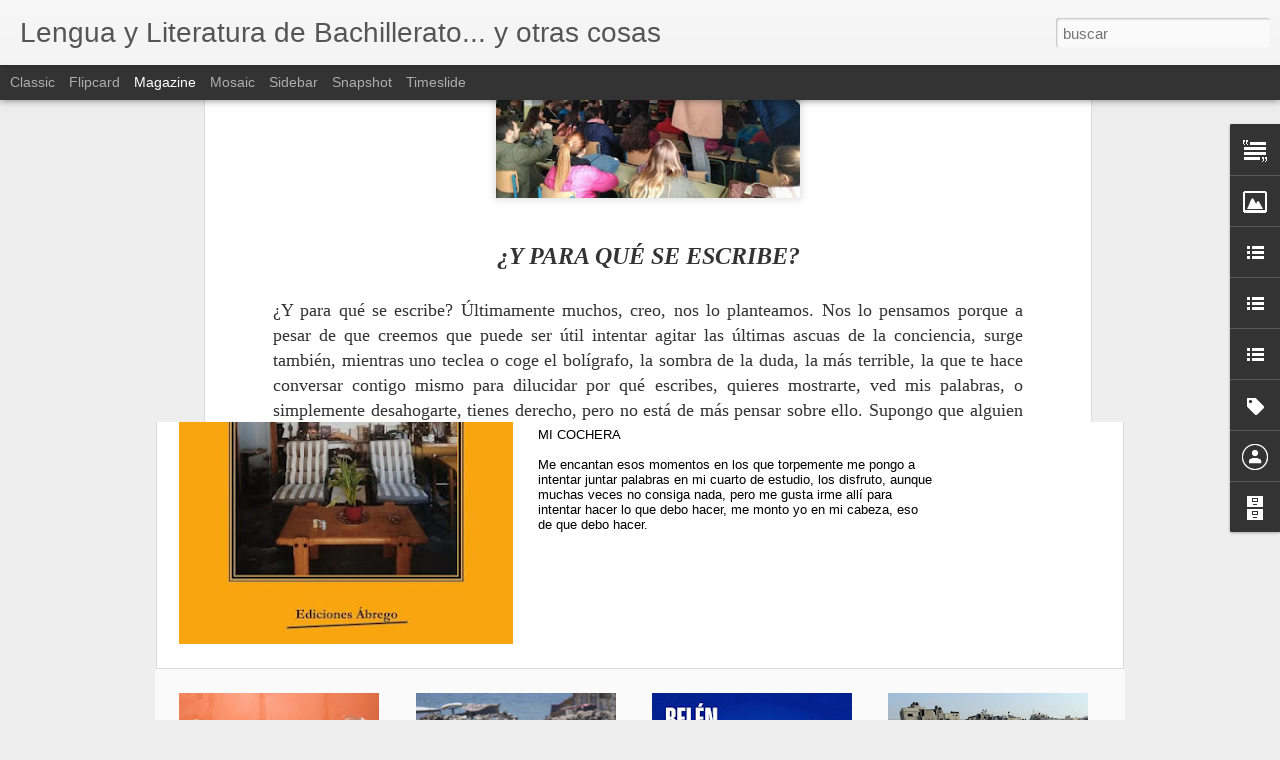

--- FILE ---
content_type: text/javascript; charset=UTF-8
request_url: https://dueloliterae.blogspot.com/?v=0&action=initial&widgetId=LinkList2&responseType=js&xssi_token=AOuZoY7ZilgB9JI_0GPATDbw3NDrM10KoA%3A1769238598966
body_size: 152
content:
try {
_WidgetManager._HandleControllerResult('LinkList2', 'initial',{'title': 'P\xe1ginas de inter\xe9s', 'sorting': 'none', 'shownum': 12, 'links': [{'name': 'Indignados 15M Sanl\xfacar de Barrameda', 'target': 'http://indignadxs15msanlucar.blogspot.com/'}, {'name': 'Democracia Real Ya', 'target': 'http://democraciarealya.es/'}, {'name': 'ATTAC ESPA\xd1A', 'target': 'http://www.attac.es/'}, {'name': 'Biblioteca Nacional de Espa\xf1a', 'target': 'http://www.bne.es/'}, {'name': 'El libro total', 'target': 'http://www.ellibrototal.com/ltotal/'}, {'name': 'Musikawa', 'target': 'http://www.musikawa.es/'}, {'name': 'Comentario de Texto', 'target': 'http://www.comentariodetexto.com/'}, {'name': 'El Poder de la Palabra', 'target': 'http://www.epdlp.com/'}, {'name': 'Biblioteca Virtual Miguel de Cervantes', 'target': 'http://www.cervantesvirtual.com/'}, {'name': 'Bibliotecas Virtuales Comunidad Virtual Literaria', 'target': 'http://www.bibliotecasvirtuales.com/'}, {'name': 'Biblioteca Digital Ciudad Seva', 'target': 'http://www.ciudadseva.com/bibcuent.htm'}, {'name': 'Biblioteca Mundial Digital', 'target': 'http://wdl.org/es/'}]});
} catch (e) {
  if (typeof log != 'undefined') {
    log('HandleControllerResult failed: ' + e);
  }
}


--- FILE ---
content_type: text/javascript; charset=UTF-8
request_url: https://dueloliterae.blogspot.com/?v=0&action=initial&widgetId=Label1&responseType=js&xssi_token=AOuZoY7ZilgB9JI_0GPATDbw3NDrM10KoA%3A1769238598966
body_size: 2100
content:
try {
_WidgetManager._HandleControllerResult('Label1', 'initial',{'title': 'Men\xfa', 'display': 'cloud', 'showFreqNumbers': true, 'labels': [{'name': '15-M', 'count': 9, 'cssSize': 2, 'url': 'https://dueloliterae.blogspot.com/search/label/15-M'}, {'name': 'ACTIVIDADES', 'count': 16, 'cssSize': 2, 'url': 'https://dueloliterae.blogspot.com/search/label/ACTIVIDADES'}, {'name': 'Antolog\xeda Luis Cernuda', 'count': 14, 'cssSize': 2, 'url': 'https://dueloliterae.blogspot.com/search/label/Antolog%C3%ADa%20Luis%20Cernuda'}, {'name': 'Arte', 'count': 1, 'cssSize': 1, 'url': 'https://dueloliterae.blogspot.com/search/label/Arte'}, {'name': 'ARTER\xcdA', 'count': 2, 'cssSize': 1, 'url': 'https://dueloliterae.blogspot.com/search/label/ARTER%C3%8DA'}, {'name': 'Avisos para alumnos', 'count': 76, 'cssSize': 3, 'url': 'https://dueloliterae.blogspot.com/search/label/Avisos%20para%20alumnos'}, {'name': 'Bienvenidos', 'count': 1, 'cssSize': 1, 'url': 'https://dueloliterae.blogspot.com/search/label/Bienvenidos'}, {'name': 'Cambio clim\xe1tico', 'count': 2, 'cssSize': 1, 'url': 'https://dueloliterae.blogspot.com/search/label/Cambio%20clim%C3%A1tico'}, {'name': 'Cartas', 'count': 1, 'cssSize': 1, 'url': 'https://dueloliterae.blogspot.com/search/label/Cartas'}, {'name': 'Ciencia y poes\xeda', 'count': 3, 'cssSize': 2, 'url': 'https://dueloliterae.blogspot.com/search/label/Ciencia%20y%20poes%C3%ADa'}, {'name': 'Cine', 'count': 238, 'cssSize': 4, 'url': 'https://dueloliterae.blogspot.com/search/label/Cine'}, {'name': 'Conferencias', 'count': 3, 'cssSize': 2, 'url': 'https://dueloliterae.blogspot.com/search/label/Conferencias'}, {'name': 'Convocatorias', 'count': 1, 'cssSize': 1, 'url': 'https://dueloliterae.blogspot.com/search/label/Convocatorias'}, {'name': 'Creaci\xf3n', 'count': 55, 'cssSize': 3, 'url': 'https://dueloliterae.blogspot.com/search/label/Creaci%C3%B3n'}, {'name': 'Cr\xedtica', 'count': 9, 'cssSize': 2, 'url': 'https://dueloliterae.blogspot.com/search/label/Cr%C3%ADtica'}, {'name': 'Cr\xedtica literaria', 'count': 20, 'cssSize': 3, 'url': 'https://dueloliterae.blogspot.com/search/label/Cr%C3%ADtica%20literaria'}, {'name': 'Cultura', 'count': 3, 'cssSize': 2, 'url': 'https://dueloliterae.blogspot.com/search/label/Cultura'}, {'name': 'Cultura argentina', 'count': 12, 'cssSize': 2, 'url': 'https://dueloliterae.blogspot.com/search/label/Cultura%20argentina'}, {'name': 'Democracia', 'count': 2, 'cssSize': 1, 'url': 'https://dueloliterae.blogspot.com/search/label/Democracia'}, {'name': 'Deporte', 'count': 3, 'cssSize': 2, 'url': 'https://dueloliterae.blogspot.com/search/label/Deporte'}, {'name': 'D\xcdA DE LAS MUJERES ESCRITORAS', 'count': 1, 'cssSize': 1, 'url': 'https://dueloliterae.blogspot.com/search/label/D%C3%8DA%20DE%20LAS%20MUJERES%20ESCRITORAS'}, {'name': 'Discursos', 'count': 5, 'cssSize': 2, 'url': 'https://dueloliterae.blogspot.com/search/label/Discursos'}, {'name': 'Do\xf1ana', 'count': 1, 'cssSize': 1, 'url': 'https://dueloliterae.blogspot.com/search/label/Do%C3%B1ana'}, {'name': 'Dostoievski', 'count': 1, 'cssSize': 1, 'url': 'https://dueloliterae.blogspot.com/search/label/Dostoievski'}, {'name': 'Ecolog\xeda', 'count': 5, 'cssSize': 2, 'url': 'https://dueloliterae.blogspot.com/search/label/Ecolog%C3%ADa'}, {'name': 'Econom\xeda', 'count': 86, 'cssSize': 3, 'url': 'https://dueloliterae.blogspot.com/search/label/Econom%C3%ADa'}, {'name': 'Educaci\xf3n', 'count': 245, 'cssSize': 4, 'url': 'https://dueloliterae.blogspot.com/search/label/Educaci%C3%B3n'}, {'name': 'Educaci\xf3n Malestares', 'count': 1, 'cssSize': 1, 'url': 'https://dueloliterae.blogspot.com/search/label/Educaci%C3%B3n%20Malestares'}, {'name': 'Efem\xe9rides', 'count': 3, 'cssSize': 2, 'url': 'https://dueloliterae.blogspot.com/search/label/Efem%C3%A9rides'}, {'name': 'Ensayo', 'count': 24, 'cssSize': 3, 'url': 'https://dueloliterae.blogspot.com/search/label/Ensayo'}, {'name': 'Entrevistas', 'count': 24, 'cssSize': 3, 'url': 'https://dueloliterae.blogspot.com/search/label/Entrevistas'}, {'name': 'Escultura', 'count': 2, 'cssSize': 1, 'url': 'https://dueloliterae.blogspot.com/search/label/Escultura'}, {'name': '\xc9tica', 'count': 3, 'cssSize': 2, 'url': 'https://dueloliterae.blogspot.com/search/label/%C3%89tica'}, {'name': 'Europa', 'count': 2, 'cssSize': 1, 'url': 'https://dueloliterae.blogspot.com/search/label/Europa'}, {'name': 'Eventos', 'count': 1, 'cssSize': 1, 'url': 'https://dueloliterae.blogspot.com/search/label/Eventos'}, {'name': 'Filosof\xeda', 'count': 75, 'cssSize': 3, 'url': 'https://dueloliterae.blogspot.com/search/label/Filosof%C3%ADa'}, {'name': 'Filosof\xeda del Lenguaje', 'count': 4, 'cssSize': 2, 'url': 'https://dueloliterae.blogspot.com/search/label/Filosof%C3%ADa%20del%20Lenguaje'}, {'name': 'Fotograf\xeda', 'count': 6, 'cssSize': 2, 'url': 'https://dueloliterae.blogspot.com/search/label/Fotograf%C3%ADa'}, {'name': 'Historia', 'count': 10, 'cssSize': 2, 'url': 'https://dueloliterae.blogspot.com/search/label/Historia'}, {'name': 'Homenaje a Federico Garc\xeda Lorca', 'count': 13, 'cssSize': 2, 'url': 'https://dueloliterae.blogspot.com/search/label/Homenaje%20a%20Federico%20Garc%C3%ADa%20Lorca'}, {'name': 'Homenaje a Garc\xeda Lorca en el IES Crist\xf3bal Col\xf3n', 'count': 5, 'cssSize': 2, 'url': 'https://dueloliterae.blogspot.com/search/label/Homenaje%20a%20Garc%C3%ADa%20Lorca%20en%20el%20IES%20Crist%C3%B3bal%20Col%C3%B3n'}, {'name': 'HOMENAJES', 'count': 50, 'cssSize': 3, 'url': 'https://dueloliterae.blogspot.com/search/label/HOMENAJES'}, {'name': 'Humanidades', 'count': 2, 'cssSize': 1, 'url': 'https://dueloliterae.blogspot.com/search/label/Humanidades'}, {'name': 'IES Crist\xf3bal Col\xf3n', 'count': 40, 'cssSize': 3, 'url': 'https://dueloliterae.blogspot.com/search/label/IES%20Crist%C3%B3bal%20Col%C3%B3n'}, {'name': 'Inmigraci\xf3n', 'count': 3, 'cssSize': 2, 'url': 'https://dueloliterae.blogspot.com/search/label/Inmigraci%C3%B3n'}, {'name': 'Internacional', 'count': 1, 'cssSize': 1, 'url': 'https://dueloliterae.blogspot.com/search/label/Internacional'}, {'name': 'JORNADAS DO\xd1ANA', 'count': 2, 'cssSize': 1, 'url': 'https://dueloliterae.blogspot.com/search/label/JORNADAS%20DO%C3%91ANA'}, {'name': 'Jornadas Memoria', 'count': 10, 'cssSize': 2, 'url': 'https://dueloliterae.blogspot.com/search/label/Jornadas%20Memoria'}, {'name': 'JORNADAS POBREZA INFANTIL', 'count': 5, 'cssSize': 2, 'url': 'https://dueloliterae.blogspot.com/search/label/JORNADAS%20POBREZA%20INFANTIL'}, {'name': 'J\xd3VENES', 'count': 2, 'cssSize': 1, 'url': 'https://dueloliterae.blogspot.com/search/label/J%C3%93VENES'}, {'name': 'Juan Perro', 'count': 1, 'cssSize': 1, 'url': 'https://dueloliterae.blogspot.com/search/label/Juan%20Perro'}, {'name': 'Lectura', 'count': 5, 'cssSize': 2, 'url': 'https://dueloliterae.blogspot.com/search/label/Lectura'}, {'name': 'Lecturas', 'count': 12, 'cssSize': 2, 'url': 'https://dueloliterae.blogspot.com/search/label/Lecturas'}, {'name': 'Leer', 'count': 10, 'cssSize': 2, 'url': 'https://dueloliterae.blogspot.com/search/label/Leer'}, {'name': 'Lenguaje', 'count': 3, 'cssSize': 2, 'url': 'https://dueloliterae.blogspot.com/search/label/Lenguaje'}, {'name': 'LIB', 'count': 1, 'cssSize': 1, 'url': 'https://dueloliterae.blogspot.com/search/label/LIB'}, {'name': 'Libros recomendados', 'count': 98, 'cssSize': 3, 'url': 'https://dueloliterae.blogspot.com/search/label/Libros%20recomendados'}, {'name': 'literaria Textos Literatura Espa\xf1ola', 'count': 2, 'cssSize': 1, 'url': 'https://dueloliterae.blogspot.com/search/label/literaria%20Textos%20Literatura%20Espa%C3%B1ola'}, {'name': 'Literatura', 'count': 1, 'cssSize': 1, 'url': 'https://dueloliterae.blogspot.com/search/label/Literatura'}, {'name': 'Locuras', 'count': 2, 'cssSize': 1, 'url': 'https://dueloliterae.blogspot.com/search/label/Locuras'}, {'name': 'Ma', 'count': 1, 'cssSize': 1, 'url': 'https://dueloliterae.blogspot.com/search/label/Ma'}, {'name': 'Machado', 'count': 2, 'cssSize': 1, 'url': 'https://dueloliterae.blogspot.com/search/label/Machado'}, {'name': 'Malestares', 'count': 1258, 'cssSize': 5, 'url': 'https://dueloliterae.blogspot.com/search/label/Malestares'}, {'name': 'Malestareshttp://www.blogger.com/img/blank.gif', 'count': 1, 'cssSize': 1, 'url': 'https://dueloliterae.blogspot.com/search/label/Malestareshttp%3A%2F%2Fwww.blogger.com%2Fimg%2Fblank.gif'}, {'name': 'Manipulaci\xf3n informativa', 'count': 14, 'cssSize': 2, 'url': 'https://dueloliterae.blogspot.com/search/label/Manipulaci%C3%B3n%20informativa'}, {'name': 'Medios de Comunicaci\xf3n', 'count': 80, 'cssSize': 3, 'url': 'https://dueloliterae.blogspot.com/search/label/Medios%20de%20Comunicaci%C3%B3n'}, {'name': 'Memoria Hist\xf3rica', 'count': 2, 'cssSize': 1, 'url': 'https://dueloliterae.blogspot.com/search/label/Memoria%20Hist%C3%B3rica'}, {'name': 'Micropoemas', 'count': 2, 'cssSize': 1, 'url': 'https://dueloliterae.blogspot.com/search/label/Micropoemas'}, {'name': 'Migraci\xf3n', 'count': 1, 'cssSize': 1, 'url': 'https://dueloliterae.blogspot.com/search/label/Migraci%C3%B3n'}, {'name': 'Miguel Delibes', 'count': 4, 'cssSize': 2, 'url': 'https://dueloliterae.blogspot.com/search/label/Miguel%20Delibes'}, {'name': 'Miguel Hern\xe1ndez', 'count': 26, 'cssSize': 3, 'url': 'https://dueloliterae.blogspot.com/search/label/Miguel%20Hern%C3%A1ndez'}, {'name': 'Minicuentos', 'count': 2, 'cssSize': 1, 'url': 'https://dueloliterae.blogspot.com/search/label/Minicuentos'}, {'name': 'Mitos inventados por alumnos', 'count': 3, 'cssSize': 2, 'url': 'https://dueloliterae.blogspot.com/search/label/Mitos%20inventados%20por%20alumnos'}, {'name': 'M\xfa', 'count': 2, 'cssSize': 1, 'url': 'https://dueloliterae.blogspot.com/search/label/M%C3%BA'}, {'name': 'MULTICULTURALIDAD', 'count': 11, 'cssSize': 2, 'url': 'https://dueloliterae.blogspot.com/search/label/MULTICULTURALIDAD'}, {'name': 'M\xfasica intrusa y aceptada', 'count': 723, 'cssSize': 5, 'url': 'https://dueloliterae.blogspot.com/search/label/M%C3%BAsica%20intrusa%20y%20aceptada'}, {'name': 'Otras Literaturas', 'count': 3, 'cssSize': 2, 'url': 'https://dueloliterae.blogspot.com/search/label/Otras%20Literaturas'}, {'name': 'Pandemia', 'count': 12, 'cssSize': 2, 'url': 'https://dueloliterae.blogspot.com/search/label/Pandemia'}, {'name': 'PEvAU', 'count': 49, 'cssSize': 3, 'url': 'https://dueloliterae.blogspot.com/search/label/PEvAU'}, {'name': 'Pintura', 'count': 54, 'cssSize': 3, 'url': 'https://dueloliterae.blogspot.com/search/label/Pintura'}, {'name': 'Plataforma Cultural \x26#39;Arter\xeda\x26#39;', 'count': 2, 'cssSize': 1, 'url': 'https://dueloliterae.blogspot.com/search/label/Plataforma%20Cultural%20%27Arter%C3%ADa%27'}, {'name': 'Pobreza', 'count': 1, 'cssSize': 1, 'url': 'https://dueloliterae.blogspot.com/search/label/Pobreza'}, {'name': 'Poetas en el Aula', 'count': 1, 'cssSize': 1, 'url': 'https://dueloliterae.blogspot.com/search/label/Poetas%20en%20el%20Aula'}, {'name': 'Psicoan\xe1lisis', 'count': 7, 'cssSize': 2, 'url': 'https://dueloliterae.blogspot.com/search/label/Psicoan%C3%A1lisis'}, {'name': 'Publicidad', 'count': 3, 'cssSize': 2, 'url': 'https://dueloliterae.blogspot.com/search/label/Publicidad'}, {'name': 'Recitales Po\xe9ticos', 'count': 1, 'cssSize': 1, 'url': 'https://dueloliterae.blogspot.com/search/label/Recitales%20Po%C3%A9ticos'}, {'name': 'Recomendaciones', 'count': 82, 'cssSize': 3, 'url': 'https://dueloliterae.blogspot.com/search/label/Recomendaciones'}, {'name': 'Recuerdos', 'count': 2, 'cssSize': 1, 'url': 'https://dueloliterae.blogspot.com/search/label/Recuerdos'}, {'name': 'Redes Sociales', 'count': 7, 'cssSize': 2, 'url': 'https://dueloliterae.blogspot.com/search/label/Redes%20Sociales'}, {'name': 'Refugiados', 'count': 40, 'cssSize': 3, 'url': 'https://dueloliterae.blogspot.com/search/label/Refugiados'}, {'name': 'Relatos', 'count': 1, 'cssSize': 1, 'url': 'https://dueloliterae.blogspot.com/search/label/Relatos'}, {'name': 'Reportajes', 'count': 2, 'cssSize': 1, 'url': 'https://dueloliterae.blogspot.com/search/label/Reportajes'}, {'name': 'Sanl\xfacar de Barrameda', 'count': 4, 'cssSize': 2, 'url': 'https://dueloliterae.blogspot.com/search/label/Sanl%C3%BAcar%20de%20Barrameda'}, {'name': 'Selectividad', 'count': 296, 'cssSize': 4, 'url': 'https://dueloliterae.blogspot.com/search/label/Selectividad'}, {'name': 'Selectividad Literatura Universal', 'count': 16, 'cssSize': 2, 'url': 'https://dueloliterae.blogspot.com/search/label/Selectividad%20Literatura%20Universal'}, {'name': 'Sensaciones', 'count': 2, 'cssSize': 1, 'url': 'https://dueloliterae.blogspot.com/search/label/Sensaciones'}, {'name': 'Sociolog\xeda', 'count': 1, 'cssSize': 1, 'url': 'https://dueloliterae.blogspot.com/search/label/Sociolog%C3%ADa'}, {'name': 'Sugerencias', 'count': 1, 'cssSize': 1, 'url': 'https://dueloliterae.blogspot.com/search/label/Sugerencias'}, {'name': 'T', 'count': 1, 'cssSize': 1, 'url': 'https://dueloliterae.blogspot.com/search/label/T'}, {'name': 'TE', 'count': 1, 'cssSize': 1, 'url': 'https://dueloliterae.blogspot.com/search/label/TE'}, {'name': 'Teatro', 'count': 5, 'cssSize': 2, 'url': 'https://dueloliterae.blogspot.com/search/label/Teatro'}, {'name': 'Tecnolog\xeda', 'count': 65, 'cssSize': 3, 'url': 'https://dueloliterae.blogspot.com/search/label/Tecnolog%C3%ADa'}, {'name': 'Tenolog\xeda', 'count': 4, 'cssSize': 2, 'url': 'https://dueloliterae.blogspot.com/search/label/Tenolog%C3%ADa'}, {'name': 'teor', 'count': 1, 'cssSize': 1, 'url': 'https://dueloliterae.blogspot.com/search/label/teor'}, {'name': 'Teor\xeda del Arte', 'count': 1, 'cssSize': 1, 'url': 'https://dueloliterae.blogspot.com/search/label/Teor%C3%ADa%20del%20Arte'}, {'name': 'Teor\xeda Lengua', 'count': 180, 'cssSize': 4, 'url': 'https://dueloliterae.blogspot.com/search/label/Teor%C3%ADa%20Lengua'}, {'name': 'Teor\xeda Literatura', 'count': 422, 'cssSize': 4, 'url': 'https://dueloliterae.blogspot.com/search/label/Teor%C3%ADa%20Literatura'}, {'name': 'Teor\xeda Literatura Universal', 'count': 121, 'cssSize': 4, 'url': 'https://dueloliterae.blogspot.com/search/label/Teor%C3%ADa%20Literatura%20Universal'}, {'name': 'Teor\xeda Pol\xedtica', 'count': 7, 'cssSize': 2, 'url': 'https://dueloliterae.blogspot.com/search/label/Teor%C3%ADa%20Pol%C3%ADtica'}, {'name': 'Textos de Filosof\xeda', 'count': 18, 'cssSize': 3, 'url': 'https://dueloliterae.blogspot.com/search/label/Textos%20de%20Filosof%C3%ADa'}, {'name': 'Textos diversos', 'count': 181, 'cssSize': 4, 'url': 'https://dueloliterae.blogspot.com/search/label/Textos%20diversos'}, {'name': 'Textos Lit', 'count': 1, 'cssSize': 1, 'url': 'https://dueloliterae.blogspot.com/search/label/Textos%20Lit'}, {'name': 'Textos Literatura \nHispanoamericana', 'count': 27, 'cssSize': 3, 'url': 'https://dueloliterae.blogspot.com/search/label/Textos%20Literatura%20%0AHispanoamericana'}, {'name': 'Textos Literatura Espa\xf1ola', 'count': 674, 'cssSize': 5, 'url': 'https://dueloliterae.blogspot.com/search/label/Textos%20Literatura%20Espa%C3%B1ola'}, {'name': 'Textos Literatura Espa\xf1ola Tecnolog\xeda', 'count': 1, 'cssSize': 1, 'url': 'https://dueloliterae.blogspot.com/search/label/Textos%20Literatura%20Espa%C3%B1ola%20Tecnolog%C3%ADa'}, {'name': 'Textos Literatura Hispanoamericana', 'count': 171, 'cssSize': 4, 'url': 'https://dueloliterae.blogspot.com/search/label/Textos%20Literatura%20Hispanoamericana'}, {'name': 'Textos Literatura Universal', 'count': 529, 'cssSize': 4, 'url': 'https://dueloliterae.blogspot.com/search/label/Textos%20Literatura%20Universal'}, {'name': 'Textos period\xedsiticos', 'count': 42, 'cssSize': 3, 'url': 'https://dueloliterae.blogspot.com/search/label/Textos%20period%C3%ADsiticos'}, {'name': 'Textos period\xedstico', 'count': 1, 'cssSize': 1, 'url': 'https://dueloliterae.blogspot.com/search/label/Textos%20period%C3%ADstico'}, {'name': 'Textos periodisticos', 'count': 64, 'cssSize': 3, 'url': 'https://dueloliterae.blogspot.com/search/label/Textos%20periodisticos'}, {'name': 'Textos period\xedsticos', 'count': 1687, 'cssSize': 5, 'url': 'https://dueloliterae.blogspot.com/search/label/Textos%20period%C3%ADsticos'}, {'name': 'Textos period\xedsticos  Textos Literatura Hispanoamericana', 'count': 1, 'cssSize': 1, 'url': 'https://dueloliterae.blogspot.com/search/label/Textos%20period%C3%ADsticos%20%20Textos%20Literatura%20Hispanoamericana'}, {'name': 'Textos period\xedsticos)', 'count': 2, 'cssSize': 1, 'url': 'https://dueloliterae.blogspot.com/search/label/Textos%20period%C3%ADsticos%29'}, {'name': 'Textos sobre el tema de Espa\xf1a', 'count': 1, 'cssSize': 1, 'url': 'https://dueloliterae.blogspot.com/search/label/Textos%20sobre%20el%20tema%20de%20Espa%C3%B1a'}, {'name': 'Trabajos de alumnos', 'count': 32, 'cssSize': 3, 'url': 'https://dueloliterae.blogspot.com/search/label/Trabajos%20de%20alumnos'}, {'name': 'Werther', 'count': 1, 'cssSize': 1, 'url': 'https://dueloliterae.blogspot.com/search/label/Werther'}]});
} catch (e) {
  if (typeof log != 'undefined') {
    log('HandleControllerResult failed: ' + e);
  }
}


--- FILE ---
content_type: text/javascript; charset=UTF-8
request_url: https://dueloliterae.blogspot.com/?v=0&action=initial&widgetId=BlogArchive1&responseType=js&xssi_token=AOuZoY7ZilgB9JI_0GPATDbw3NDrM10KoA%3A1769238598966
body_size: 2422
content:
try {
_WidgetManager._HandleControllerResult('BlogArchive1', 'initial',{'url': 'https://dueloliterae.blogspot.com/search?updated-min\x3d1969-12-31T16:00:00-08:00\x26updated-max\x3d292278994-08-17T07:12:55Z\x26max-results\x3d50', 'name': 'All Posts', 'expclass': 'expanded', 'toggleId': 'ALL-0', 'post-count': 4253, 'data': [{'url': 'https://dueloliterae.blogspot.com/2026/', 'name': '2026', 'expclass': 'expanded', 'toggleId': 'YEARLY-1767254400000', 'post-count': 1, 'data': [{'url': 'https://dueloliterae.blogspot.com/2026/01/', 'name': 'enero', 'expclass': 'expanded', 'toggleId': 'MONTHLY-1767254400000', 'post-count': 1, 'posts': [{'title': '\x26#39;MI COCHERA\x26#39; / \x26#39;\xc1SPERO TIEMPO\x26#39;, por Luis Enrique I...', 'url': 'https://dueloliterae.blogspot.com/2026/01/mi-cochera-aspero-tiempo-por-luis.html'}]}]}, {'url': 'https://dueloliterae.blogspot.com/2025/', 'name': '2025', 'expclass': 'collapsed', 'toggleId': 'YEARLY-1735718400000', 'post-count': 35, 'data': [{'url': 'https://dueloliterae.blogspot.com/2025/10/', 'name': 'octubre', 'expclass': 'collapsed', 'toggleId': 'MONTHLY-1759302000000', 'post-count': 3}, {'url': 'https://dueloliterae.blogspot.com/2025/09/', 'name': 'septiembre', 'expclass': 'collapsed', 'toggleId': 'MONTHLY-1756710000000', 'post-count': 1}, {'url': 'https://dueloliterae.blogspot.com/2025/05/', 'name': 'mayo', 'expclass': 'collapsed', 'toggleId': 'MONTHLY-1746082800000', 'post-count': 2}, {'url': 'https://dueloliterae.blogspot.com/2025/04/', 'name': 'abril', 'expclass': 'collapsed', 'toggleId': 'MONTHLY-1743490800000', 'post-count': 5}, {'url': 'https://dueloliterae.blogspot.com/2025/03/', 'name': 'marzo', 'expclass': 'collapsed', 'toggleId': 'MONTHLY-1740816000000', 'post-count': 8}, {'url': 'https://dueloliterae.blogspot.com/2025/02/', 'name': 'febrero', 'expclass': 'collapsed', 'toggleId': 'MONTHLY-1738396800000', 'post-count': 12}, {'url': 'https://dueloliterae.blogspot.com/2025/01/', 'name': 'enero', 'expclass': 'collapsed', 'toggleId': 'MONTHLY-1735718400000', 'post-count': 4}]}, {'url': 'https://dueloliterae.blogspot.com/2024/', 'name': '2024', 'expclass': 'collapsed', 'toggleId': 'YEARLY-1704096000000', 'post-count': 7, 'data': [{'url': 'https://dueloliterae.blogspot.com/2024/10/', 'name': 'octubre', 'expclass': 'collapsed', 'toggleId': 'MONTHLY-1727766000000', 'post-count': 2}, {'url': 'https://dueloliterae.blogspot.com/2024/02/', 'name': 'febrero', 'expclass': 'collapsed', 'toggleId': 'MONTHLY-1706774400000', 'post-count': 5}]}, {'url': 'https://dueloliterae.blogspot.com/2023/', 'name': '2023', 'expclass': 'collapsed', 'toggleId': 'YEARLY-1672560000000', 'post-count': 35, 'data': [{'url': 'https://dueloliterae.blogspot.com/2023/11/', 'name': 'noviembre', 'expclass': 'collapsed', 'toggleId': 'MONTHLY-1698822000000', 'post-count': 3}, {'url': 'https://dueloliterae.blogspot.com/2023/10/', 'name': 'octubre', 'expclass': 'collapsed', 'toggleId': 'MONTHLY-1696143600000', 'post-count': 3}, {'url': 'https://dueloliterae.blogspot.com/2023/06/', 'name': 'junio', 'expclass': 'collapsed', 'toggleId': 'MONTHLY-1685602800000', 'post-count': 1}, {'url': 'https://dueloliterae.blogspot.com/2023/05/', 'name': 'mayo', 'expclass': 'collapsed', 'toggleId': 'MONTHLY-1682924400000', 'post-count': 4}, {'url': 'https://dueloliterae.blogspot.com/2023/04/', 'name': 'abril', 'expclass': 'collapsed', 'toggleId': 'MONTHLY-1680332400000', 'post-count': 5}, {'url': 'https://dueloliterae.blogspot.com/2023/03/', 'name': 'marzo', 'expclass': 'collapsed', 'toggleId': 'MONTHLY-1677657600000', 'post-count': 7}, {'url': 'https://dueloliterae.blogspot.com/2023/02/', 'name': 'febrero', 'expclass': 'collapsed', 'toggleId': 'MONTHLY-1675238400000', 'post-count': 9}, {'url': 'https://dueloliterae.blogspot.com/2023/01/', 'name': 'enero', 'expclass': 'collapsed', 'toggleId': 'MONTHLY-1672560000000', 'post-count': 3}]}, {'url': 'https://dueloliterae.blogspot.com/2022/', 'name': '2022', 'expclass': 'collapsed', 'toggleId': 'YEARLY-1641024000000', 'post-count': 58, 'data': [{'url': 'https://dueloliterae.blogspot.com/2022/12/', 'name': 'diciembre', 'expclass': 'collapsed', 'toggleId': 'MONTHLY-1669881600000', 'post-count': 7}, {'url': 'https://dueloliterae.blogspot.com/2022/11/', 'name': 'noviembre', 'expclass': 'collapsed', 'toggleId': 'MONTHLY-1667286000000', 'post-count': 9}, {'url': 'https://dueloliterae.blogspot.com/2022/10/', 'name': 'octubre', 'expclass': 'collapsed', 'toggleId': 'MONTHLY-1664607600000', 'post-count': 4}, {'url': 'https://dueloliterae.blogspot.com/2022/09/', 'name': 'septiembre', 'expclass': 'collapsed', 'toggleId': 'MONTHLY-1662015600000', 'post-count': 6}, {'url': 'https://dueloliterae.blogspot.com/2022/08/', 'name': 'agosto', 'expclass': 'collapsed', 'toggleId': 'MONTHLY-1659337200000', 'post-count': 3}, {'url': 'https://dueloliterae.blogspot.com/2022/07/', 'name': 'julio', 'expclass': 'collapsed', 'toggleId': 'MONTHLY-1656658800000', 'post-count': 1}, {'url': 'https://dueloliterae.blogspot.com/2022/06/', 'name': 'junio', 'expclass': 'collapsed', 'toggleId': 'MONTHLY-1654066800000', 'post-count': 2}, {'url': 'https://dueloliterae.blogspot.com/2022/05/', 'name': 'mayo', 'expclass': 'collapsed', 'toggleId': 'MONTHLY-1651388400000', 'post-count': 5}, {'url': 'https://dueloliterae.blogspot.com/2022/04/', 'name': 'abril', 'expclass': 'collapsed', 'toggleId': 'MONTHLY-1648796400000', 'post-count': 2}, {'url': 'https://dueloliterae.blogspot.com/2022/03/', 'name': 'marzo', 'expclass': 'collapsed', 'toggleId': 'MONTHLY-1646121600000', 'post-count': 3}, {'url': 'https://dueloliterae.blogspot.com/2022/02/', 'name': 'febrero', 'expclass': 'collapsed', 'toggleId': 'MONTHLY-1643702400000', 'post-count': 8}, {'url': 'https://dueloliterae.blogspot.com/2022/01/', 'name': 'enero', 'expclass': 'collapsed', 'toggleId': 'MONTHLY-1641024000000', 'post-count': 8}]}, {'url': 'https://dueloliterae.blogspot.com/2021/', 'name': '2021', 'expclass': 'collapsed', 'toggleId': 'YEARLY-1609488000000', 'post-count': 75, 'data': [{'url': 'https://dueloliterae.blogspot.com/2021/12/', 'name': 'diciembre', 'expclass': 'collapsed', 'toggleId': 'MONTHLY-1638345600000', 'post-count': 2}, {'url': 'https://dueloliterae.blogspot.com/2021/11/', 'name': 'noviembre', 'expclass': 'collapsed', 'toggleId': 'MONTHLY-1635750000000', 'post-count': 14}, {'url': 'https://dueloliterae.blogspot.com/2021/10/', 'name': 'octubre', 'expclass': 'collapsed', 'toggleId': 'MONTHLY-1633071600000', 'post-count': 7}, {'url': 'https://dueloliterae.blogspot.com/2021/09/', 'name': 'septiembre', 'expclass': 'collapsed', 'toggleId': 'MONTHLY-1630479600000', 'post-count': 8}, {'url': 'https://dueloliterae.blogspot.com/2021/07/', 'name': 'julio', 'expclass': 'collapsed', 'toggleId': 'MONTHLY-1625122800000', 'post-count': 2}, {'url': 'https://dueloliterae.blogspot.com/2021/06/', 'name': 'junio', 'expclass': 'collapsed', 'toggleId': 'MONTHLY-1622530800000', 'post-count': 3}, {'url': 'https://dueloliterae.blogspot.com/2021/05/', 'name': 'mayo', 'expclass': 'collapsed', 'toggleId': 'MONTHLY-1619852400000', 'post-count': 4}, {'url': 'https://dueloliterae.blogspot.com/2021/04/', 'name': 'abril', 'expclass': 'collapsed', 'toggleId': 'MONTHLY-1617260400000', 'post-count': 6}, {'url': 'https://dueloliterae.blogspot.com/2021/03/', 'name': 'marzo', 'expclass': 'collapsed', 'toggleId': 'MONTHLY-1614585600000', 'post-count': 10}, {'url': 'https://dueloliterae.blogspot.com/2021/02/', 'name': 'febrero', 'expclass': 'collapsed', 'toggleId': 'MONTHLY-1612166400000', 'post-count': 11}, {'url': 'https://dueloliterae.blogspot.com/2021/01/', 'name': 'enero', 'expclass': 'collapsed', 'toggleId': 'MONTHLY-1609488000000', 'post-count': 8}]}, {'url': 'https://dueloliterae.blogspot.com/2020/', 'name': '2020', 'expclass': 'collapsed', 'toggleId': 'YEARLY-1577865600000', 'post-count': 111, 'data': [{'url': 'https://dueloliterae.blogspot.com/2020/12/', 'name': 'diciembre', 'expclass': 'collapsed', 'toggleId': 'MONTHLY-1606809600000', 'post-count': 7}, {'url': 'https://dueloliterae.blogspot.com/2020/11/', 'name': 'noviembre', 'expclass': 'collapsed', 'toggleId': 'MONTHLY-1604214000000', 'post-count': 12}, {'url': 'https://dueloliterae.blogspot.com/2020/10/', 'name': 'octubre', 'expclass': 'collapsed', 'toggleId': 'MONTHLY-1601535600000', 'post-count': 11}, {'url': 'https://dueloliterae.blogspot.com/2020/09/', 'name': 'septiembre', 'expclass': 'collapsed', 'toggleId': 'MONTHLY-1598943600000', 'post-count': 5}, {'url': 'https://dueloliterae.blogspot.com/2020/08/', 'name': 'agosto', 'expclass': 'collapsed', 'toggleId': 'MONTHLY-1596265200000', 'post-count': 4}, {'url': 'https://dueloliterae.blogspot.com/2020/07/', 'name': 'julio', 'expclass': 'collapsed', 'toggleId': 'MONTHLY-1593586800000', 'post-count': 4}, {'url': 'https://dueloliterae.blogspot.com/2020/06/', 'name': 'junio', 'expclass': 'collapsed', 'toggleId': 'MONTHLY-1590994800000', 'post-count': 7}, {'url': 'https://dueloliterae.blogspot.com/2020/05/', 'name': 'mayo', 'expclass': 'collapsed', 'toggleId': 'MONTHLY-1588316400000', 'post-count': 6}, {'url': 'https://dueloliterae.blogspot.com/2020/04/', 'name': 'abril', 'expclass': 'collapsed', 'toggleId': 'MONTHLY-1585724400000', 'post-count': 18}, {'url': 'https://dueloliterae.blogspot.com/2020/03/', 'name': 'marzo', 'expclass': 'collapsed', 'toggleId': 'MONTHLY-1583049600000', 'post-count': 17}, {'url': 'https://dueloliterae.blogspot.com/2020/02/', 'name': 'febrero', 'expclass': 'collapsed', 'toggleId': 'MONTHLY-1580544000000', 'post-count': 10}, {'url': 'https://dueloliterae.blogspot.com/2020/01/', 'name': 'enero', 'expclass': 'collapsed', 'toggleId': 'MONTHLY-1577865600000', 'post-count': 10}]}, {'url': 'https://dueloliterae.blogspot.com/2019/', 'name': '2019', 'expclass': 'collapsed', 'toggleId': 'YEARLY-1546329600000', 'post-count': 174, 'data': [{'url': 'https://dueloliterae.blogspot.com/2019/12/', 'name': 'diciembre', 'expclass': 'collapsed', 'toggleId': 'MONTHLY-1575187200000', 'post-count': 13}, {'url': 'https://dueloliterae.blogspot.com/2019/11/', 'name': 'noviembre', 'expclass': 'collapsed', 'toggleId': 'MONTHLY-1572591600000', 'post-count': 23}, {'url': 'https://dueloliterae.blogspot.com/2019/10/', 'name': 'octubre', 'expclass': 'collapsed', 'toggleId': 'MONTHLY-1569913200000', 'post-count': 20}, {'url': 'https://dueloliterae.blogspot.com/2019/09/', 'name': 'septiembre', 'expclass': 'collapsed', 'toggleId': 'MONTHLY-1567321200000', 'post-count': 14}, {'url': 'https://dueloliterae.blogspot.com/2019/08/', 'name': 'agosto', 'expclass': 'collapsed', 'toggleId': 'MONTHLY-1564642800000', 'post-count': 5}, {'url': 'https://dueloliterae.blogspot.com/2019/07/', 'name': 'julio', 'expclass': 'collapsed', 'toggleId': 'MONTHLY-1561964400000', 'post-count': 9}, {'url': 'https://dueloliterae.blogspot.com/2019/06/', 'name': 'junio', 'expclass': 'collapsed', 'toggleId': 'MONTHLY-1559372400000', 'post-count': 13}, {'url': 'https://dueloliterae.blogspot.com/2019/05/', 'name': 'mayo', 'expclass': 'collapsed', 'toggleId': 'MONTHLY-1556694000000', 'post-count': 14}, {'url': 'https://dueloliterae.blogspot.com/2019/04/', 'name': 'abril', 'expclass': 'collapsed', 'toggleId': 'MONTHLY-1554102000000', 'post-count': 13}, {'url': 'https://dueloliterae.blogspot.com/2019/03/', 'name': 'marzo', 'expclass': 'collapsed', 'toggleId': 'MONTHLY-1551427200000', 'post-count': 13}, {'url': 'https://dueloliterae.blogspot.com/2019/02/', 'name': 'febrero', 'expclass': 'collapsed', 'toggleId': 'MONTHLY-1549008000000', 'post-count': 19}, {'url': 'https://dueloliterae.blogspot.com/2019/01/', 'name': 'enero', 'expclass': 'collapsed', 'toggleId': 'MONTHLY-1546329600000', 'post-count': 18}]}, {'url': 'https://dueloliterae.blogspot.com/2018/', 'name': '2018', 'expclass': 'collapsed', 'toggleId': 'YEARLY-1514793600000', 'post-count': 221, 'data': [{'url': 'https://dueloliterae.blogspot.com/2018/12/', 'name': 'diciembre', 'expclass': 'collapsed', 'toggleId': 'MONTHLY-1543651200000', 'post-count': 22}, {'url': 'https://dueloliterae.blogspot.com/2018/11/', 'name': 'noviembre', 'expclass': 'collapsed', 'toggleId': 'MONTHLY-1541055600000', 'post-count': 23}, {'url': 'https://dueloliterae.blogspot.com/2018/10/', 'name': 'octubre', 'expclass': 'collapsed', 'toggleId': 'MONTHLY-1538377200000', 'post-count': 26}, {'url': 'https://dueloliterae.blogspot.com/2018/09/', 'name': 'septiembre', 'expclass': 'collapsed', 'toggleId': 'MONTHLY-1535785200000', 'post-count': 21}, {'url': 'https://dueloliterae.blogspot.com/2018/08/', 'name': 'agosto', 'expclass': 'collapsed', 'toggleId': 'MONTHLY-1533106800000', 'post-count': 10}, {'url': 'https://dueloliterae.blogspot.com/2018/07/', 'name': 'julio', 'expclass': 'collapsed', 'toggleId': 'MONTHLY-1530428400000', 'post-count': 11}, {'url': 'https://dueloliterae.blogspot.com/2018/06/', 'name': 'junio', 'expclass': 'collapsed', 'toggleId': 'MONTHLY-1527836400000', 'post-count': 14}, {'url': 'https://dueloliterae.blogspot.com/2018/05/', 'name': 'mayo', 'expclass': 'collapsed', 'toggleId': 'MONTHLY-1525158000000', 'post-count': 19}, {'url': 'https://dueloliterae.blogspot.com/2018/04/', 'name': 'abril', 'expclass': 'collapsed', 'toggleId': 'MONTHLY-1522566000000', 'post-count': 19}, {'url': 'https://dueloliterae.blogspot.com/2018/03/', 'name': 'marzo', 'expclass': 'collapsed', 'toggleId': 'MONTHLY-1519891200000', 'post-count': 16}, {'url': 'https://dueloliterae.blogspot.com/2018/02/', 'name': 'febrero', 'expclass': 'collapsed', 'toggleId': 'MONTHLY-1517472000000', 'post-count': 15}, {'url': 'https://dueloliterae.blogspot.com/2018/01/', 'name': 'enero', 'expclass': 'collapsed', 'toggleId': 'MONTHLY-1514793600000', 'post-count': 25}]}, {'url': 'https://dueloliterae.blogspot.com/2017/', 'name': '2017', 'expclass': 'collapsed', 'toggleId': 'YEARLY-1483257600000', 'post-count': 206, 'data': [{'url': 'https://dueloliterae.blogspot.com/2017/12/', 'name': 'diciembre', 'expclass': 'collapsed', 'toggleId': 'MONTHLY-1512115200000', 'post-count': 10}, {'url': 'https://dueloliterae.blogspot.com/2017/11/', 'name': 'noviembre', 'expclass': 'collapsed', 'toggleId': 'MONTHLY-1509519600000', 'post-count': 17}, {'url': 'https://dueloliterae.blogspot.com/2017/10/', 'name': 'octubre', 'expclass': 'collapsed', 'toggleId': 'MONTHLY-1506841200000', 'post-count': 10}, {'url': 'https://dueloliterae.blogspot.com/2017/09/', 'name': 'septiembre', 'expclass': 'collapsed', 'toggleId': 'MONTHLY-1504249200000', 'post-count': 17}, {'url': 'https://dueloliterae.blogspot.com/2017/08/', 'name': 'agosto', 'expclass': 'collapsed', 'toggleId': 'MONTHLY-1501570800000', 'post-count': 20}, {'url': 'https://dueloliterae.blogspot.com/2017/07/', 'name': 'julio', 'expclass': 'collapsed', 'toggleId': 'MONTHLY-1498892400000', 'post-count': 15}, {'url': 'https://dueloliterae.blogspot.com/2017/06/', 'name': 'junio', 'expclass': 'collapsed', 'toggleId': 'MONTHLY-1496300400000', 'post-count': 19}, {'url': 'https://dueloliterae.blogspot.com/2017/05/', 'name': 'mayo', 'expclass': 'collapsed', 'toggleId': 'MONTHLY-1493622000000', 'post-count': 14}, {'url': 'https://dueloliterae.blogspot.com/2017/04/', 'name': 'abril', 'expclass': 'collapsed', 'toggleId': 'MONTHLY-1491030000000', 'post-count': 18}, {'url': 'https://dueloliterae.blogspot.com/2017/03/', 'name': 'marzo', 'expclass': 'collapsed', 'toggleId': 'MONTHLY-1488355200000', 'post-count': 25}, {'url': 'https://dueloliterae.blogspot.com/2017/02/', 'name': 'febrero', 'expclass': 'collapsed', 'toggleId': 'MONTHLY-1485936000000', 'post-count': 19}, {'url': 'https://dueloliterae.blogspot.com/2017/01/', 'name': 'enero', 'expclass': 'collapsed', 'toggleId': 'MONTHLY-1483257600000', 'post-count': 22}]}, {'url': 'https://dueloliterae.blogspot.com/2016/', 'name': '2016', 'expclass': 'collapsed', 'toggleId': 'YEARLY-1451635200000', 'post-count': 283, 'data': [{'url': 'https://dueloliterae.blogspot.com/2016/12/', 'name': 'diciembre', 'expclass': 'collapsed', 'toggleId': 'MONTHLY-1480579200000', 'post-count': 23}, {'url': 'https://dueloliterae.blogspot.com/2016/11/', 'name': 'noviembre', 'expclass': 'collapsed', 'toggleId': 'MONTHLY-1477983600000', 'post-count': 22}, {'url': 'https://dueloliterae.blogspot.com/2016/10/', 'name': 'octubre', 'expclass': 'collapsed', 'toggleId': 'MONTHLY-1475305200000', 'post-count': 27}, {'url': 'https://dueloliterae.blogspot.com/2016/09/', 'name': 'septiembre', 'expclass': 'collapsed', 'toggleId': 'MONTHLY-1472713200000', 'post-count': 27}, {'url': 'https://dueloliterae.blogspot.com/2016/08/', 'name': 'agosto', 'expclass': 'collapsed', 'toggleId': 'MONTHLY-1470034800000', 'post-count': 13}, {'url': 'https://dueloliterae.blogspot.com/2016/07/', 'name': 'julio', 'expclass': 'collapsed', 'toggleId': 'MONTHLY-1467356400000', 'post-count': 14}, {'url': 'https://dueloliterae.blogspot.com/2016/06/', 'name': 'junio', 'expclass': 'collapsed', 'toggleId': 'MONTHLY-1464764400000', 'post-count': 19}, {'url': 'https://dueloliterae.blogspot.com/2016/05/', 'name': 'mayo', 'expclass': 'collapsed', 'toggleId': 'MONTHLY-1462086000000', 'post-count': 25}, {'url': 'https://dueloliterae.blogspot.com/2016/04/', 'name': 'abril', 'expclass': 'collapsed', 'toggleId': 'MONTHLY-1459494000000', 'post-count': 40}, {'url': 'https://dueloliterae.blogspot.com/2016/03/', 'name': 'marzo', 'expclass': 'collapsed', 'toggleId': 'MONTHLY-1456819200000', 'post-count': 22}, {'url': 'https://dueloliterae.blogspot.com/2016/02/', 'name': 'febrero', 'expclass': 'collapsed', 'toggleId': 'MONTHLY-1454313600000', 'post-count': 26}, {'url': 'https://dueloliterae.blogspot.com/2016/01/', 'name': 'enero', 'expclass': 'collapsed', 'toggleId': 'MONTHLY-1451635200000', 'post-count': 25}]}, {'url': 'https://dueloliterae.blogspot.com/2015/', 'name': '2015', 'expclass': 'collapsed', 'toggleId': 'YEARLY-1420099200000', 'post-count': 341, 'data': [{'url': 'https://dueloliterae.blogspot.com/2015/12/', 'name': 'diciembre', 'expclass': 'collapsed', 'toggleId': 'MONTHLY-1448956800000', 'post-count': 5}, {'url': 'https://dueloliterae.blogspot.com/2015/11/', 'name': 'noviembre', 'expclass': 'collapsed', 'toggleId': 'MONTHLY-1446361200000', 'post-count': 22}, {'url': 'https://dueloliterae.blogspot.com/2015/10/', 'name': 'octubre', 'expclass': 'collapsed', 'toggleId': 'MONTHLY-1443682800000', 'post-count': 26}, {'url': 'https://dueloliterae.blogspot.com/2015/09/', 'name': 'septiembre', 'expclass': 'collapsed', 'toggleId': 'MONTHLY-1441090800000', 'post-count': 21}, {'url': 'https://dueloliterae.blogspot.com/2015/08/', 'name': 'agosto', 'expclass': 'collapsed', 'toggleId': 'MONTHLY-1438412400000', 'post-count': 13}, {'url': 'https://dueloliterae.blogspot.com/2015/07/', 'name': 'julio', 'expclass': 'collapsed', 'toggleId': 'MONTHLY-1435734000000', 'post-count': 28}, {'url': 'https://dueloliterae.blogspot.com/2015/06/', 'name': 'junio', 'expclass': 'collapsed', 'toggleId': 'MONTHLY-1433142000000', 'post-count': 26}, {'url': 'https://dueloliterae.blogspot.com/2015/05/', 'name': 'mayo', 'expclass': 'collapsed', 'toggleId': 'MONTHLY-1430463600000', 'post-count': 27}, {'url': 'https://dueloliterae.blogspot.com/2015/04/', 'name': 'abril', 'expclass': 'collapsed', 'toggleId': 'MONTHLY-1427871600000', 'post-count': 29}, {'url': 'https://dueloliterae.blogspot.com/2015/03/', 'name': 'marzo', 'expclass': 'collapsed', 'toggleId': 'MONTHLY-1425196800000', 'post-count': 36}, {'url': 'https://dueloliterae.blogspot.com/2015/02/', 'name': 'febrero', 'expclass': 'collapsed', 'toggleId': 'MONTHLY-1422777600000', 'post-count': 54}, {'url': 'https://dueloliterae.blogspot.com/2015/01/', 'name': 'enero', 'expclass': 'collapsed', 'toggleId': 'MONTHLY-1420099200000', 'post-count': 54}]}, {'url': 'https://dueloliterae.blogspot.com/2014/', 'name': '2014', 'expclass': 'collapsed', 'toggleId': 'YEARLY-1388563200000', 'post-count': 667, 'data': [{'url': 'https://dueloliterae.blogspot.com/2014/12/', 'name': 'diciembre', 'expclass': 'collapsed', 'toggleId': 'MONTHLY-1417420800000', 'post-count': 54}, {'url': 'https://dueloliterae.blogspot.com/2014/11/', 'name': 'noviembre', 'expclass': 'collapsed', 'toggleId': 'MONTHLY-1414825200000', 'post-count': 58}, {'url': 'https://dueloliterae.blogspot.com/2014/10/', 'name': 'octubre', 'expclass': 'collapsed', 'toggleId': 'MONTHLY-1412146800000', 'post-count': 53}, {'url': 'https://dueloliterae.blogspot.com/2014/09/', 'name': 'septiembre', 'expclass': 'collapsed', 'toggleId': 'MONTHLY-1409554800000', 'post-count': 57}, {'url': 'https://dueloliterae.blogspot.com/2014/08/', 'name': 'agosto', 'expclass': 'collapsed', 'toggleId': 'MONTHLY-1406876400000', 'post-count': 47}, {'url': 'https://dueloliterae.blogspot.com/2014/07/', 'name': 'julio', 'expclass': 'collapsed', 'toggleId': 'MONTHLY-1404198000000', 'post-count': 34}, {'url': 'https://dueloliterae.blogspot.com/2014/06/', 'name': 'junio', 'expclass': 'collapsed', 'toggleId': 'MONTHLY-1401606000000', 'post-count': 60}, {'url': 'https://dueloliterae.blogspot.com/2014/05/', 'name': 'mayo', 'expclass': 'collapsed', 'toggleId': 'MONTHLY-1398927600000', 'post-count': 69}, {'url': 'https://dueloliterae.blogspot.com/2014/04/', 'name': 'abril', 'expclass': 'collapsed', 'toggleId': 'MONTHLY-1396335600000', 'post-count': 43}, {'url': 'https://dueloliterae.blogspot.com/2014/03/', 'name': 'marzo', 'expclass': 'collapsed', 'toggleId': 'MONTHLY-1393660800000', 'post-count': 66}, {'url': 'https://dueloliterae.blogspot.com/2014/02/', 'name': 'febrero', 'expclass': 'collapsed', 'toggleId': 'MONTHLY-1391241600000', 'post-count': 61}, {'url': 'https://dueloliterae.blogspot.com/2014/01/', 'name': 'enero', 'expclass': 'collapsed', 'toggleId': 'MONTHLY-1388563200000', 'post-count': 65}]}, {'url': 'https://dueloliterae.blogspot.com/2013/', 'name': '2013', 'expclass': 'collapsed', 'toggleId': 'YEARLY-1357027200000', 'post-count': 895, 'data': [{'url': 'https://dueloliterae.blogspot.com/2013/12/', 'name': 'diciembre', 'expclass': 'collapsed', 'toggleId': 'MONTHLY-1385884800000', 'post-count': 76}, {'url': 'https://dueloliterae.blogspot.com/2013/11/', 'name': 'noviembre', 'expclass': 'collapsed', 'toggleId': 'MONTHLY-1383289200000', 'post-count': 72}, {'url': 'https://dueloliterae.blogspot.com/2013/10/', 'name': 'octubre', 'expclass': 'collapsed', 'toggleId': 'MONTHLY-1380610800000', 'post-count': 73}, {'url': 'https://dueloliterae.blogspot.com/2013/09/', 'name': 'septiembre', 'expclass': 'collapsed', 'toggleId': 'MONTHLY-1378018800000', 'post-count': 98}, {'url': 'https://dueloliterae.blogspot.com/2013/08/', 'name': 'agosto', 'expclass': 'collapsed', 'toggleId': 'MONTHLY-1375340400000', 'post-count': 73}, {'url': 'https://dueloliterae.blogspot.com/2013/07/', 'name': 'julio', 'expclass': 'collapsed', 'toggleId': 'MONTHLY-1372662000000', 'post-count': 74}, {'url': 'https://dueloliterae.blogspot.com/2013/06/', 'name': 'junio', 'expclass': 'collapsed', 'toggleId': 'MONTHLY-1370070000000', 'post-count': 70}, {'url': 'https://dueloliterae.blogspot.com/2013/05/', 'name': 'mayo', 'expclass': 'collapsed', 'toggleId': 'MONTHLY-1367391600000', 'post-count': 48}, {'url': 'https://dueloliterae.blogspot.com/2013/04/', 'name': 'abril', 'expclass': 'collapsed', 'toggleId': 'MONTHLY-1364799600000', 'post-count': 90}, {'url': 'https://dueloliterae.blogspot.com/2013/03/', 'name': 'marzo', 'expclass': 'collapsed', 'toggleId': 'MONTHLY-1362124800000', 'post-count': 83}, {'url': 'https://dueloliterae.blogspot.com/2013/02/', 'name': 'febrero', 'expclass': 'collapsed', 'toggleId': 'MONTHLY-1359705600000', 'post-count': 79}, {'url': 'https://dueloliterae.blogspot.com/2013/01/', 'name': 'enero', 'expclass': 'collapsed', 'toggleId': 'MONTHLY-1357027200000', 'post-count': 59}]}, {'url': 'https://dueloliterae.blogspot.com/2012/', 'name': '2012', 'expclass': 'collapsed', 'toggleId': 'YEARLY-1325404800000', 'post-count': 513, 'data': [{'url': 'https://dueloliterae.blogspot.com/2012/12/', 'name': 'diciembre', 'expclass': 'collapsed', 'toggleId': 'MONTHLY-1354348800000', 'post-count': 49}, {'url': 'https://dueloliterae.blogspot.com/2012/11/', 'name': 'noviembre', 'expclass': 'collapsed', 'toggleId': 'MONTHLY-1351753200000', 'post-count': 67}, {'url': 'https://dueloliterae.blogspot.com/2012/10/', 'name': 'octubre', 'expclass': 'collapsed', 'toggleId': 'MONTHLY-1349074800000', 'post-count': 51}, {'url': 'https://dueloliterae.blogspot.com/2012/09/', 'name': 'septiembre', 'expclass': 'collapsed', 'toggleId': 'MONTHLY-1346482800000', 'post-count': 44}, {'url': 'https://dueloliterae.blogspot.com/2012/08/', 'name': 'agosto', 'expclass': 'collapsed', 'toggleId': 'MONTHLY-1343804400000', 'post-count': 30}, {'url': 'https://dueloliterae.blogspot.com/2012/07/', 'name': 'julio', 'expclass': 'collapsed', 'toggleId': 'MONTHLY-1341126000000', 'post-count': 49}, {'url': 'https://dueloliterae.blogspot.com/2012/06/', 'name': 'junio', 'expclass': 'collapsed', 'toggleId': 'MONTHLY-1338534000000', 'post-count': 31}, {'url': 'https://dueloliterae.blogspot.com/2012/05/', 'name': 'mayo', 'expclass': 'collapsed', 'toggleId': 'MONTHLY-1335855600000', 'post-count': 36}, {'url': 'https://dueloliterae.blogspot.com/2012/04/', 'name': 'abril', 'expclass': 'collapsed', 'toggleId': 'MONTHLY-1333263600000', 'post-count': 31}, {'url': 'https://dueloliterae.blogspot.com/2012/03/', 'name': 'marzo', 'expclass': 'collapsed', 'toggleId': 'MONTHLY-1330588800000', 'post-count': 40}, {'url': 'https://dueloliterae.blogspot.com/2012/02/', 'name': 'febrero', 'expclass': 'collapsed', 'toggleId': 'MONTHLY-1328083200000', 'post-count': 47}, {'url': 'https://dueloliterae.blogspot.com/2012/01/', 'name': 'enero', 'expclass': 'collapsed', 'toggleId': 'MONTHLY-1325404800000', 'post-count': 38}]}, {'url': 'https://dueloliterae.blogspot.com/2011/', 'name': '2011', 'expclass': 'collapsed', 'toggleId': 'YEARLY-1293868800000', 'post-count': 346, 'data': [{'url': 'https://dueloliterae.blogspot.com/2011/12/', 'name': 'diciembre', 'expclass': 'collapsed', 'toggleId': 'MONTHLY-1322726400000', 'post-count': 31}, {'url': 'https://dueloliterae.blogspot.com/2011/11/', 'name': 'noviembre', 'expclass': 'collapsed', 'toggleId': 'MONTHLY-1320130800000', 'post-count': 36}, {'url': 'https://dueloliterae.blogspot.com/2011/10/', 'name': 'octubre', 'expclass': 'collapsed', 'toggleId': 'MONTHLY-1317452400000', 'post-count': 19}, {'url': 'https://dueloliterae.blogspot.com/2011/09/', 'name': 'septiembre', 'expclass': 'collapsed', 'toggleId': 'MONTHLY-1314860400000', 'post-count': 28}, {'url': 'https://dueloliterae.blogspot.com/2011/08/', 'name': 'agosto', 'expclass': 'collapsed', 'toggleId': 'MONTHLY-1312182000000', 'post-count': 34}, {'url': 'https://dueloliterae.blogspot.com/2011/07/', 'name': 'julio', 'expclass': 'collapsed', 'toggleId': 'MONTHLY-1309503600000', 'post-count': 17}, {'url': 'https://dueloliterae.blogspot.com/2011/06/', 'name': 'junio', 'expclass': 'collapsed', 'toggleId': 'MONTHLY-1306911600000', 'post-count': 31}, {'url': 'https://dueloliterae.blogspot.com/2011/05/', 'name': 'mayo', 'expclass': 'collapsed', 'toggleId': 'MONTHLY-1304233200000', 'post-count': 40}, {'url': 'https://dueloliterae.blogspot.com/2011/04/', 'name': 'abril', 'expclass': 'collapsed', 'toggleId': 'MONTHLY-1301641200000', 'post-count': 28}, {'url': 'https://dueloliterae.blogspot.com/2011/03/', 'name': 'marzo', 'expclass': 'collapsed', 'toggleId': 'MONTHLY-1298966400000', 'post-count': 28}, {'url': 'https://dueloliterae.blogspot.com/2011/02/', 'name': 'febrero', 'expclass': 'collapsed', 'toggleId': 'MONTHLY-1296547200000', 'post-count': 23}, {'url': 'https://dueloliterae.blogspot.com/2011/01/', 'name': 'enero', 'expclass': 'collapsed', 'toggleId': 'MONTHLY-1293868800000', 'post-count': 31}]}, {'url': 'https://dueloliterae.blogspot.com/2010/', 'name': '2010', 'expclass': 'collapsed', 'toggleId': 'YEARLY-1262332800000', 'post-count': 212, 'data': [{'url': 'https://dueloliterae.blogspot.com/2010/12/', 'name': 'diciembre', 'expclass': 'collapsed', 'toggleId': 'MONTHLY-1291190400000', 'post-count': 10}, {'url': 'https://dueloliterae.blogspot.com/2010/11/', 'name': 'noviembre', 'expclass': 'collapsed', 'toggleId': 'MONTHLY-1288594800000', 'post-count': 30}, {'url': 'https://dueloliterae.blogspot.com/2010/10/', 'name': 'octubre', 'expclass': 'collapsed', 'toggleId': 'MONTHLY-1285916400000', 'post-count': 21}, {'url': 'https://dueloliterae.blogspot.com/2010/09/', 'name': 'septiembre', 'expclass': 'collapsed', 'toggleId': 'MONTHLY-1283324400000', 'post-count': 38}, {'url': 'https://dueloliterae.blogspot.com/2010/08/', 'name': 'agosto', 'expclass': 'collapsed', 'toggleId': 'MONTHLY-1280646000000', 'post-count': 8}, {'url': 'https://dueloliterae.blogspot.com/2010/07/', 'name': 'julio', 'expclass': 'collapsed', 'toggleId': 'MONTHLY-1277967600000', 'post-count': 4}, {'url': 'https://dueloliterae.blogspot.com/2010/06/', 'name': 'junio', 'expclass': 'collapsed', 'toggleId': 'MONTHLY-1275375600000', 'post-count': 9}, {'url': 'https://dueloliterae.blogspot.com/2010/05/', 'name': 'mayo', 'expclass': 'collapsed', 'toggleId': 'MONTHLY-1272697200000', 'post-count': 15}, {'url': 'https://dueloliterae.blogspot.com/2010/04/', 'name': 'abril', 'expclass': 'collapsed', 'toggleId': 'MONTHLY-1270105200000', 'post-count': 17}, {'url': 'https://dueloliterae.blogspot.com/2010/03/', 'name': 'marzo', 'expclass': 'collapsed', 'toggleId': 'MONTHLY-1267430400000', 'post-count': 17}, {'url': 'https://dueloliterae.blogspot.com/2010/02/', 'name': 'febrero', 'expclass': 'collapsed', 'toggleId': 'MONTHLY-1265011200000', 'post-count': 22}, {'url': 'https://dueloliterae.blogspot.com/2010/01/', 'name': 'enero', 'expclass': 'collapsed', 'toggleId': 'MONTHLY-1262332800000', 'post-count': 21}]}, {'url': 'https://dueloliterae.blogspot.com/2009/', 'name': '2009', 'expclass': 'collapsed', 'toggleId': 'YEARLY-1230796800000', 'post-count': 73, 'data': [{'url': 'https://dueloliterae.blogspot.com/2009/12/', 'name': 'diciembre', 'expclass': 'collapsed', 'toggleId': 'MONTHLY-1259654400000', 'post-count': 4}, {'url': 'https://dueloliterae.blogspot.com/2009/11/', 'name': 'noviembre', 'expclass': 'collapsed', 'toggleId': 'MONTHLY-1257058800000', 'post-count': 6}, {'url': 'https://dueloliterae.blogspot.com/2009/10/', 'name': 'octubre', 'expclass': 'collapsed', 'toggleId': 'MONTHLY-1254380400000', 'post-count': 63}]}], 'toggleopen': 'MONTHLY-1767254400000', 'style': 'HIERARCHY', 'title': 'Archivo del blog'});
} catch (e) {
  if (typeof log != 'undefined') {
    log('HandleControllerResult failed: ' + e);
  }
}


--- FILE ---
content_type: text/javascript; charset=UTF-8
request_url: https://dueloliterae.blogspot.com/?v=0&action=initial&widgetId=BlogArchive1&responseType=js&xssi_token=AOuZoY7ZilgB9JI_0GPATDbw3NDrM10KoA%3A1769238598966
body_size: 2418
content:
try {
_WidgetManager._HandleControllerResult('BlogArchive1', 'initial',{'url': 'https://dueloliterae.blogspot.com/search?updated-min\x3d1969-12-31T16:00:00-08:00\x26updated-max\x3d292278994-08-17T07:12:55Z\x26max-results\x3d50', 'name': 'All Posts', 'expclass': 'expanded', 'toggleId': 'ALL-0', 'post-count': 4253, 'data': [{'url': 'https://dueloliterae.blogspot.com/2026/', 'name': '2026', 'expclass': 'expanded', 'toggleId': 'YEARLY-1767254400000', 'post-count': 1, 'data': [{'url': 'https://dueloliterae.blogspot.com/2026/01/', 'name': 'enero', 'expclass': 'expanded', 'toggleId': 'MONTHLY-1767254400000', 'post-count': 1, 'posts': [{'title': '\x26#39;MI COCHERA\x26#39; / \x26#39;\xc1SPERO TIEMPO\x26#39;, por Luis Enrique I...', 'url': 'https://dueloliterae.blogspot.com/2026/01/mi-cochera-aspero-tiempo-por-luis.html'}]}]}, {'url': 'https://dueloliterae.blogspot.com/2025/', 'name': '2025', 'expclass': 'collapsed', 'toggleId': 'YEARLY-1735718400000', 'post-count': 35, 'data': [{'url': 'https://dueloliterae.blogspot.com/2025/10/', 'name': 'octubre', 'expclass': 'collapsed', 'toggleId': 'MONTHLY-1759302000000', 'post-count': 3}, {'url': 'https://dueloliterae.blogspot.com/2025/09/', 'name': 'septiembre', 'expclass': 'collapsed', 'toggleId': 'MONTHLY-1756710000000', 'post-count': 1}, {'url': 'https://dueloliterae.blogspot.com/2025/05/', 'name': 'mayo', 'expclass': 'collapsed', 'toggleId': 'MONTHLY-1746082800000', 'post-count': 2}, {'url': 'https://dueloliterae.blogspot.com/2025/04/', 'name': 'abril', 'expclass': 'collapsed', 'toggleId': 'MONTHLY-1743490800000', 'post-count': 5}, {'url': 'https://dueloliterae.blogspot.com/2025/03/', 'name': 'marzo', 'expclass': 'collapsed', 'toggleId': 'MONTHLY-1740816000000', 'post-count': 8}, {'url': 'https://dueloliterae.blogspot.com/2025/02/', 'name': 'febrero', 'expclass': 'collapsed', 'toggleId': 'MONTHLY-1738396800000', 'post-count': 12}, {'url': 'https://dueloliterae.blogspot.com/2025/01/', 'name': 'enero', 'expclass': 'collapsed', 'toggleId': 'MONTHLY-1735718400000', 'post-count': 4}]}, {'url': 'https://dueloliterae.blogspot.com/2024/', 'name': '2024', 'expclass': 'collapsed', 'toggleId': 'YEARLY-1704096000000', 'post-count': 7, 'data': [{'url': 'https://dueloliterae.blogspot.com/2024/10/', 'name': 'octubre', 'expclass': 'collapsed', 'toggleId': 'MONTHLY-1727766000000', 'post-count': 2}, {'url': 'https://dueloliterae.blogspot.com/2024/02/', 'name': 'febrero', 'expclass': 'collapsed', 'toggleId': 'MONTHLY-1706774400000', 'post-count': 5}]}, {'url': 'https://dueloliterae.blogspot.com/2023/', 'name': '2023', 'expclass': 'collapsed', 'toggleId': 'YEARLY-1672560000000', 'post-count': 35, 'data': [{'url': 'https://dueloliterae.blogspot.com/2023/11/', 'name': 'noviembre', 'expclass': 'collapsed', 'toggleId': 'MONTHLY-1698822000000', 'post-count': 3}, {'url': 'https://dueloliterae.blogspot.com/2023/10/', 'name': 'octubre', 'expclass': 'collapsed', 'toggleId': 'MONTHLY-1696143600000', 'post-count': 3}, {'url': 'https://dueloliterae.blogspot.com/2023/06/', 'name': 'junio', 'expclass': 'collapsed', 'toggleId': 'MONTHLY-1685602800000', 'post-count': 1}, {'url': 'https://dueloliterae.blogspot.com/2023/05/', 'name': 'mayo', 'expclass': 'collapsed', 'toggleId': 'MONTHLY-1682924400000', 'post-count': 4}, {'url': 'https://dueloliterae.blogspot.com/2023/04/', 'name': 'abril', 'expclass': 'collapsed', 'toggleId': 'MONTHLY-1680332400000', 'post-count': 5}, {'url': 'https://dueloliterae.blogspot.com/2023/03/', 'name': 'marzo', 'expclass': 'collapsed', 'toggleId': 'MONTHLY-1677657600000', 'post-count': 7}, {'url': 'https://dueloliterae.blogspot.com/2023/02/', 'name': 'febrero', 'expclass': 'collapsed', 'toggleId': 'MONTHLY-1675238400000', 'post-count': 9}, {'url': 'https://dueloliterae.blogspot.com/2023/01/', 'name': 'enero', 'expclass': 'collapsed', 'toggleId': 'MONTHLY-1672560000000', 'post-count': 3}]}, {'url': 'https://dueloliterae.blogspot.com/2022/', 'name': '2022', 'expclass': 'collapsed', 'toggleId': 'YEARLY-1641024000000', 'post-count': 58, 'data': [{'url': 'https://dueloliterae.blogspot.com/2022/12/', 'name': 'diciembre', 'expclass': 'collapsed', 'toggleId': 'MONTHLY-1669881600000', 'post-count': 7}, {'url': 'https://dueloliterae.blogspot.com/2022/11/', 'name': 'noviembre', 'expclass': 'collapsed', 'toggleId': 'MONTHLY-1667286000000', 'post-count': 9}, {'url': 'https://dueloliterae.blogspot.com/2022/10/', 'name': 'octubre', 'expclass': 'collapsed', 'toggleId': 'MONTHLY-1664607600000', 'post-count': 4}, {'url': 'https://dueloliterae.blogspot.com/2022/09/', 'name': 'septiembre', 'expclass': 'collapsed', 'toggleId': 'MONTHLY-1662015600000', 'post-count': 6}, {'url': 'https://dueloliterae.blogspot.com/2022/08/', 'name': 'agosto', 'expclass': 'collapsed', 'toggleId': 'MONTHLY-1659337200000', 'post-count': 3}, {'url': 'https://dueloliterae.blogspot.com/2022/07/', 'name': 'julio', 'expclass': 'collapsed', 'toggleId': 'MONTHLY-1656658800000', 'post-count': 1}, {'url': 'https://dueloliterae.blogspot.com/2022/06/', 'name': 'junio', 'expclass': 'collapsed', 'toggleId': 'MONTHLY-1654066800000', 'post-count': 2}, {'url': 'https://dueloliterae.blogspot.com/2022/05/', 'name': 'mayo', 'expclass': 'collapsed', 'toggleId': 'MONTHLY-1651388400000', 'post-count': 5}, {'url': 'https://dueloliterae.blogspot.com/2022/04/', 'name': 'abril', 'expclass': 'collapsed', 'toggleId': 'MONTHLY-1648796400000', 'post-count': 2}, {'url': 'https://dueloliterae.blogspot.com/2022/03/', 'name': 'marzo', 'expclass': 'collapsed', 'toggleId': 'MONTHLY-1646121600000', 'post-count': 3}, {'url': 'https://dueloliterae.blogspot.com/2022/02/', 'name': 'febrero', 'expclass': 'collapsed', 'toggleId': 'MONTHLY-1643702400000', 'post-count': 8}, {'url': 'https://dueloliterae.blogspot.com/2022/01/', 'name': 'enero', 'expclass': 'collapsed', 'toggleId': 'MONTHLY-1641024000000', 'post-count': 8}]}, {'url': 'https://dueloliterae.blogspot.com/2021/', 'name': '2021', 'expclass': 'collapsed', 'toggleId': 'YEARLY-1609488000000', 'post-count': 75, 'data': [{'url': 'https://dueloliterae.blogspot.com/2021/12/', 'name': 'diciembre', 'expclass': 'collapsed', 'toggleId': 'MONTHLY-1638345600000', 'post-count': 2}, {'url': 'https://dueloliterae.blogspot.com/2021/11/', 'name': 'noviembre', 'expclass': 'collapsed', 'toggleId': 'MONTHLY-1635750000000', 'post-count': 14}, {'url': 'https://dueloliterae.blogspot.com/2021/10/', 'name': 'octubre', 'expclass': 'collapsed', 'toggleId': 'MONTHLY-1633071600000', 'post-count': 7}, {'url': 'https://dueloliterae.blogspot.com/2021/09/', 'name': 'septiembre', 'expclass': 'collapsed', 'toggleId': 'MONTHLY-1630479600000', 'post-count': 8}, {'url': 'https://dueloliterae.blogspot.com/2021/07/', 'name': 'julio', 'expclass': 'collapsed', 'toggleId': 'MONTHLY-1625122800000', 'post-count': 2}, {'url': 'https://dueloliterae.blogspot.com/2021/06/', 'name': 'junio', 'expclass': 'collapsed', 'toggleId': 'MONTHLY-1622530800000', 'post-count': 3}, {'url': 'https://dueloliterae.blogspot.com/2021/05/', 'name': 'mayo', 'expclass': 'collapsed', 'toggleId': 'MONTHLY-1619852400000', 'post-count': 4}, {'url': 'https://dueloliterae.blogspot.com/2021/04/', 'name': 'abril', 'expclass': 'collapsed', 'toggleId': 'MONTHLY-1617260400000', 'post-count': 6}, {'url': 'https://dueloliterae.blogspot.com/2021/03/', 'name': 'marzo', 'expclass': 'collapsed', 'toggleId': 'MONTHLY-1614585600000', 'post-count': 10}, {'url': 'https://dueloliterae.blogspot.com/2021/02/', 'name': 'febrero', 'expclass': 'collapsed', 'toggleId': 'MONTHLY-1612166400000', 'post-count': 11}, {'url': 'https://dueloliterae.blogspot.com/2021/01/', 'name': 'enero', 'expclass': 'collapsed', 'toggleId': 'MONTHLY-1609488000000', 'post-count': 8}]}, {'url': 'https://dueloliterae.blogspot.com/2020/', 'name': '2020', 'expclass': 'collapsed', 'toggleId': 'YEARLY-1577865600000', 'post-count': 111, 'data': [{'url': 'https://dueloliterae.blogspot.com/2020/12/', 'name': 'diciembre', 'expclass': 'collapsed', 'toggleId': 'MONTHLY-1606809600000', 'post-count': 7}, {'url': 'https://dueloliterae.blogspot.com/2020/11/', 'name': 'noviembre', 'expclass': 'collapsed', 'toggleId': 'MONTHLY-1604214000000', 'post-count': 12}, {'url': 'https://dueloliterae.blogspot.com/2020/10/', 'name': 'octubre', 'expclass': 'collapsed', 'toggleId': 'MONTHLY-1601535600000', 'post-count': 11}, {'url': 'https://dueloliterae.blogspot.com/2020/09/', 'name': 'septiembre', 'expclass': 'collapsed', 'toggleId': 'MONTHLY-1598943600000', 'post-count': 5}, {'url': 'https://dueloliterae.blogspot.com/2020/08/', 'name': 'agosto', 'expclass': 'collapsed', 'toggleId': 'MONTHLY-1596265200000', 'post-count': 4}, {'url': 'https://dueloliterae.blogspot.com/2020/07/', 'name': 'julio', 'expclass': 'collapsed', 'toggleId': 'MONTHLY-1593586800000', 'post-count': 4}, {'url': 'https://dueloliterae.blogspot.com/2020/06/', 'name': 'junio', 'expclass': 'collapsed', 'toggleId': 'MONTHLY-1590994800000', 'post-count': 7}, {'url': 'https://dueloliterae.blogspot.com/2020/05/', 'name': 'mayo', 'expclass': 'collapsed', 'toggleId': 'MONTHLY-1588316400000', 'post-count': 6}, {'url': 'https://dueloliterae.blogspot.com/2020/04/', 'name': 'abril', 'expclass': 'collapsed', 'toggleId': 'MONTHLY-1585724400000', 'post-count': 18}, {'url': 'https://dueloliterae.blogspot.com/2020/03/', 'name': 'marzo', 'expclass': 'collapsed', 'toggleId': 'MONTHLY-1583049600000', 'post-count': 17}, {'url': 'https://dueloliterae.blogspot.com/2020/02/', 'name': 'febrero', 'expclass': 'collapsed', 'toggleId': 'MONTHLY-1580544000000', 'post-count': 10}, {'url': 'https://dueloliterae.blogspot.com/2020/01/', 'name': 'enero', 'expclass': 'collapsed', 'toggleId': 'MONTHLY-1577865600000', 'post-count': 10}]}, {'url': 'https://dueloliterae.blogspot.com/2019/', 'name': '2019', 'expclass': 'collapsed', 'toggleId': 'YEARLY-1546329600000', 'post-count': 174, 'data': [{'url': 'https://dueloliterae.blogspot.com/2019/12/', 'name': 'diciembre', 'expclass': 'collapsed', 'toggleId': 'MONTHLY-1575187200000', 'post-count': 13}, {'url': 'https://dueloliterae.blogspot.com/2019/11/', 'name': 'noviembre', 'expclass': 'collapsed', 'toggleId': 'MONTHLY-1572591600000', 'post-count': 23}, {'url': 'https://dueloliterae.blogspot.com/2019/10/', 'name': 'octubre', 'expclass': 'collapsed', 'toggleId': 'MONTHLY-1569913200000', 'post-count': 20}, {'url': 'https://dueloliterae.blogspot.com/2019/09/', 'name': 'septiembre', 'expclass': 'collapsed', 'toggleId': 'MONTHLY-1567321200000', 'post-count': 14}, {'url': 'https://dueloliterae.blogspot.com/2019/08/', 'name': 'agosto', 'expclass': 'collapsed', 'toggleId': 'MONTHLY-1564642800000', 'post-count': 5}, {'url': 'https://dueloliterae.blogspot.com/2019/07/', 'name': 'julio', 'expclass': 'collapsed', 'toggleId': 'MONTHLY-1561964400000', 'post-count': 9}, {'url': 'https://dueloliterae.blogspot.com/2019/06/', 'name': 'junio', 'expclass': 'collapsed', 'toggleId': 'MONTHLY-1559372400000', 'post-count': 13}, {'url': 'https://dueloliterae.blogspot.com/2019/05/', 'name': 'mayo', 'expclass': 'collapsed', 'toggleId': 'MONTHLY-1556694000000', 'post-count': 14}, {'url': 'https://dueloliterae.blogspot.com/2019/04/', 'name': 'abril', 'expclass': 'collapsed', 'toggleId': 'MONTHLY-1554102000000', 'post-count': 13}, {'url': 'https://dueloliterae.blogspot.com/2019/03/', 'name': 'marzo', 'expclass': 'collapsed', 'toggleId': 'MONTHLY-1551427200000', 'post-count': 13}, {'url': 'https://dueloliterae.blogspot.com/2019/02/', 'name': 'febrero', 'expclass': 'collapsed', 'toggleId': 'MONTHLY-1549008000000', 'post-count': 19}, {'url': 'https://dueloliterae.blogspot.com/2019/01/', 'name': 'enero', 'expclass': 'collapsed', 'toggleId': 'MONTHLY-1546329600000', 'post-count': 18}]}, {'url': 'https://dueloliterae.blogspot.com/2018/', 'name': '2018', 'expclass': 'collapsed', 'toggleId': 'YEARLY-1514793600000', 'post-count': 221, 'data': [{'url': 'https://dueloliterae.blogspot.com/2018/12/', 'name': 'diciembre', 'expclass': 'collapsed', 'toggleId': 'MONTHLY-1543651200000', 'post-count': 22}, {'url': 'https://dueloliterae.blogspot.com/2018/11/', 'name': 'noviembre', 'expclass': 'collapsed', 'toggleId': 'MONTHLY-1541055600000', 'post-count': 23}, {'url': 'https://dueloliterae.blogspot.com/2018/10/', 'name': 'octubre', 'expclass': 'collapsed', 'toggleId': 'MONTHLY-1538377200000', 'post-count': 26}, {'url': 'https://dueloliterae.blogspot.com/2018/09/', 'name': 'septiembre', 'expclass': 'collapsed', 'toggleId': 'MONTHLY-1535785200000', 'post-count': 21}, {'url': 'https://dueloliterae.blogspot.com/2018/08/', 'name': 'agosto', 'expclass': 'collapsed', 'toggleId': 'MONTHLY-1533106800000', 'post-count': 10}, {'url': 'https://dueloliterae.blogspot.com/2018/07/', 'name': 'julio', 'expclass': 'collapsed', 'toggleId': 'MONTHLY-1530428400000', 'post-count': 11}, {'url': 'https://dueloliterae.blogspot.com/2018/06/', 'name': 'junio', 'expclass': 'collapsed', 'toggleId': 'MONTHLY-1527836400000', 'post-count': 14}, {'url': 'https://dueloliterae.blogspot.com/2018/05/', 'name': 'mayo', 'expclass': 'collapsed', 'toggleId': 'MONTHLY-1525158000000', 'post-count': 19}, {'url': 'https://dueloliterae.blogspot.com/2018/04/', 'name': 'abril', 'expclass': 'collapsed', 'toggleId': 'MONTHLY-1522566000000', 'post-count': 19}, {'url': 'https://dueloliterae.blogspot.com/2018/03/', 'name': 'marzo', 'expclass': 'collapsed', 'toggleId': 'MONTHLY-1519891200000', 'post-count': 16}, {'url': 'https://dueloliterae.blogspot.com/2018/02/', 'name': 'febrero', 'expclass': 'collapsed', 'toggleId': 'MONTHLY-1517472000000', 'post-count': 15}, {'url': 'https://dueloliterae.blogspot.com/2018/01/', 'name': 'enero', 'expclass': 'collapsed', 'toggleId': 'MONTHLY-1514793600000', 'post-count': 25}]}, {'url': 'https://dueloliterae.blogspot.com/2017/', 'name': '2017', 'expclass': 'collapsed', 'toggleId': 'YEARLY-1483257600000', 'post-count': 206, 'data': [{'url': 'https://dueloliterae.blogspot.com/2017/12/', 'name': 'diciembre', 'expclass': 'collapsed', 'toggleId': 'MONTHLY-1512115200000', 'post-count': 10}, {'url': 'https://dueloliterae.blogspot.com/2017/11/', 'name': 'noviembre', 'expclass': 'collapsed', 'toggleId': 'MONTHLY-1509519600000', 'post-count': 17}, {'url': 'https://dueloliterae.blogspot.com/2017/10/', 'name': 'octubre', 'expclass': 'collapsed', 'toggleId': 'MONTHLY-1506841200000', 'post-count': 10}, {'url': 'https://dueloliterae.blogspot.com/2017/09/', 'name': 'septiembre', 'expclass': 'collapsed', 'toggleId': 'MONTHLY-1504249200000', 'post-count': 17}, {'url': 'https://dueloliterae.blogspot.com/2017/08/', 'name': 'agosto', 'expclass': 'collapsed', 'toggleId': 'MONTHLY-1501570800000', 'post-count': 20}, {'url': 'https://dueloliterae.blogspot.com/2017/07/', 'name': 'julio', 'expclass': 'collapsed', 'toggleId': 'MONTHLY-1498892400000', 'post-count': 15}, {'url': 'https://dueloliterae.blogspot.com/2017/06/', 'name': 'junio', 'expclass': 'collapsed', 'toggleId': 'MONTHLY-1496300400000', 'post-count': 19}, {'url': 'https://dueloliterae.blogspot.com/2017/05/', 'name': 'mayo', 'expclass': 'collapsed', 'toggleId': 'MONTHLY-1493622000000', 'post-count': 14}, {'url': 'https://dueloliterae.blogspot.com/2017/04/', 'name': 'abril', 'expclass': 'collapsed', 'toggleId': 'MONTHLY-1491030000000', 'post-count': 18}, {'url': 'https://dueloliterae.blogspot.com/2017/03/', 'name': 'marzo', 'expclass': 'collapsed', 'toggleId': 'MONTHLY-1488355200000', 'post-count': 25}, {'url': 'https://dueloliterae.blogspot.com/2017/02/', 'name': 'febrero', 'expclass': 'collapsed', 'toggleId': 'MONTHLY-1485936000000', 'post-count': 19}, {'url': 'https://dueloliterae.blogspot.com/2017/01/', 'name': 'enero', 'expclass': 'collapsed', 'toggleId': 'MONTHLY-1483257600000', 'post-count': 22}]}, {'url': 'https://dueloliterae.blogspot.com/2016/', 'name': '2016', 'expclass': 'collapsed', 'toggleId': 'YEARLY-1451635200000', 'post-count': 283, 'data': [{'url': 'https://dueloliterae.blogspot.com/2016/12/', 'name': 'diciembre', 'expclass': 'collapsed', 'toggleId': 'MONTHLY-1480579200000', 'post-count': 23}, {'url': 'https://dueloliterae.blogspot.com/2016/11/', 'name': 'noviembre', 'expclass': 'collapsed', 'toggleId': 'MONTHLY-1477983600000', 'post-count': 22}, {'url': 'https://dueloliterae.blogspot.com/2016/10/', 'name': 'octubre', 'expclass': 'collapsed', 'toggleId': 'MONTHLY-1475305200000', 'post-count': 27}, {'url': 'https://dueloliterae.blogspot.com/2016/09/', 'name': 'septiembre', 'expclass': 'collapsed', 'toggleId': 'MONTHLY-1472713200000', 'post-count': 27}, {'url': 'https://dueloliterae.blogspot.com/2016/08/', 'name': 'agosto', 'expclass': 'collapsed', 'toggleId': 'MONTHLY-1470034800000', 'post-count': 13}, {'url': 'https://dueloliterae.blogspot.com/2016/07/', 'name': 'julio', 'expclass': 'collapsed', 'toggleId': 'MONTHLY-1467356400000', 'post-count': 14}, {'url': 'https://dueloliterae.blogspot.com/2016/06/', 'name': 'junio', 'expclass': 'collapsed', 'toggleId': 'MONTHLY-1464764400000', 'post-count': 19}, {'url': 'https://dueloliterae.blogspot.com/2016/05/', 'name': 'mayo', 'expclass': 'collapsed', 'toggleId': 'MONTHLY-1462086000000', 'post-count': 25}, {'url': 'https://dueloliterae.blogspot.com/2016/04/', 'name': 'abril', 'expclass': 'collapsed', 'toggleId': 'MONTHLY-1459494000000', 'post-count': 40}, {'url': 'https://dueloliterae.blogspot.com/2016/03/', 'name': 'marzo', 'expclass': 'collapsed', 'toggleId': 'MONTHLY-1456819200000', 'post-count': 22}, {'url': 'https://dueloliterae.blogspot.com/2016/02/', 'name': 'febrero', 'expclass': 'collapsed', 'toggleId': 'MONTHLY-1454313600000', 'post-count': 26}, {'url': 'https://dueloliterae.blogspot.com/2016/01/', 'name': 'enero', 'expclass': 'collapsed', 'toggleId': 'MONTHLY-1451635200000', 'post-count': 25}]}, {'url': 'https://dueloliterae.blogspot.com/2015/', 'name': '2015', 'expclass': 'collapsed', 'toggleId': 'YEARLY-1420099200000', 'post-count': 341, 'data': [{'url': 'https://dueloliterae.blogspot.com/2015/12/', 'name': 'diciembre', 'expclass': 'collapsed', 'toggleId': 'MONTHLY-1448956800000', 'post-count': 5}, {'url': 'https://dueloliterae.blogspot.com/2015/11/', 'name': 'noviembre', 'expclass': 'collapsed', 'toggleId': 'MONTHLY-1446361200000', 'post-count': 22}, {'url': 'https://dueloliterae.blogspot.com/2015/10/', 'name': 'octubre', 'expclass': 'collapsed', 'toggleId': 'MONTHLY-1443682800000', 'post-count': 26}, {'url': 'https://dueloliterae.blogspot.com/2015/09/', 'name': 'septiembre', 'expclass': 'collapsed', 'toggleId': 'MONTHLY-1441090800000', 'post-count': 21}, {'url': 'https://dueloliterae.blogspot.com/2015/08/', 'name': 'agosto', 'expclass': 'collapsed', 'toggleId': 'MONTHLY-1438412400000', 'post-count': 13}, {'url': 'https://dueloliterae.blogspot.com/2015/07/', 'name': 'julio', 'expclass': 'collapsed', 'toggleId': 'MONTHLY-1435734000000', 'post-count': 28}, {'url': 'https://dueloliterae.blogspot.com/2015/06/', 'name': 'junio', 'expclass': 'collapsed', 'toggleId': 'MONTHLY-1433142000000', 'post-count': 26}, {'url': 'https://dueloliterae.blogspot.com/2015/05/', 'name': 'mayo', 'expclass': 'collapsed', 'toggleId': 'MONTHLY-1430463600000', 'post-count': 27}, {'url': 'https://dueloliterae.blogspot.com/2015/04/', 'name': 'abril', 'expclass': 'collapsed', 'toggleId': 'MONTHLY-1427871600000', 'post-count': 29}, {'url': 'https://dueloliterae.blogspot.com/2015/03/', 'name': 'marzo', 'expclass': 'collapsed', 'toggleId': 'MONTHLY-1425196800000', 'post-count': 36}, {'url': 'https://dueloliterae.blogspot.com/2015/02/', 'name': 'febrero', 'expclass': 'collapsed', 'toggleId': 'MONTHLY-1422777600000', 'post-count': 54}, {'url': 'https://dueloliterae.blogspot.com/2015/01/', 'name': 'enero', 'expclass': 'collapsed', 'toggleId': 'MONTHLY-1420099200000', 'post-count': 54}]}, {'url': 'https://dueloliterae.blogspot.com/2014/', 'name': '2014', 'expclass': 'collapsed', 'toggleId': 'YEARLY-1388563200000', 'post-count': 667, 'data': [{'url': 'https://dueloliterae.blogspot.com/2014/12/', 'name': 'diciembre', 'expclass': 'collapsed', 'toggleId': 'MONTHLY-1417420800000', 'post-count': 54}, {'url': 'https://dueloliterae.blogspot.com/2014/11/', 'name': 'noviembre', 'expclass': 'collapsed', 'toggleId': 'MONTHLY-1414825200000', 'post-count': 58}, {'url': 'https://dueloliterae.blogspot.com/2014/10/', 'name': 'octubre', 'expclass': 'collapsed', 'toggleId': 'MONTHLY-1412146800000', 'post-count': 53}, {'url': 'https://dueloliterae.blogspot.com/2014/09/', 'name': 'septiembre', 'expclass': 'collapsed', 'toggleId': 'MONTHLY-1409554800000', 'post-count': 57}, {'url': 'https://dueloliterae.blogspot.com/2014/08/', 'name': 'agosto', 'expclass': 'collapsed', 'toggleId': 'MONTHLY-1406876400000', 'post-count': 47}, {'url': 'https://dueloliterae.blogspot.com/2014/07/', 'name': 'julio', 'expclass': 'collapsed', 'toggleId': 'MONTHLY-1404198000000', 'post-count': 34}, {'url': 'https://dueloliterae.blogspot.com/2014/06/', 'name': 'junio', 'expclass': 'collapsed', 'toggleId': 'MONTHLY-1401606000000', 'post-count': 60}, {'url': 'https://dueloliterae.blogspot.com/2014/05/', 'name': 'mayo', 'expclass': 'collapsed', 'toggleId': 'MONTHLY-1398927600000', 'post-count': 69}, {'url': 'https://dueloliterae.blogspot.com/2014/04/', 'name': 'abril', 'expclass': 'collapsed', 'toggleId': 'MONTHLY-1396335600000', 'post-count': 43}, {'url': 'https://dueloliterae.blogspot.com/2014/03/', 'name': 'marzo', 'expclass': 'collapsed', 'toggleId': 'MONTHLY-1393660800000', 'post-count': 66}, {'url': 'https://dueloliterae.blogspot.com/2014/02/', 'name': 'febrero', 'expclass': 'collapsed', 'toggleId': 'MONTHLY-1391241600000', 'post-count': 61}, {'url': 'https://dueloliterae.blogspot.com/2014/01/', 'name': 'enero', 'expclass': 'collapsed', 'toggleId': 'MONTHLY-1388563200000', 'post-count': 65}]}, {'url': 'https://dueloliterae.blogspot.com/2013/', 'name': '2013', 'expclass': 'collapsed', 'toggleId': 'YEARLY-1357027200000', 'post-count': 895, 'data': [{'url': 'https://dueloliterae.blogspot.com/2013/12/', 'name': 'diciembre', 'expclass': 'collapsed', 'toggleId': 'MONTHLY-1385884800000', 'post-count': 76}, {'url': 'https://dueloliterae.blogspot.com/2013/11/', 'name': 'noviembre', 'expclass': 'collapsed', 'toggleId': 'MONTHLY-1383289200000', 'post-count': 72}, {'url': 'https://dueloliterae.blogspot.com/2013/10/', 'name': 'octubre', 'expclass': 'collapsed', 'toggleId': 'MONTHLY-1380610800000', 'post-count': 73}, {'url': 'https://dueloliterae.blogspot.com/2013/09/', 'name': 'septiembre', 'expclass': 'collapsed', 'toggleId': 'MONTHLY-1378018800000', 'post-count': 98}, {'url': 'https://dueloliterae.blogspot.com/2013/08/', 'name': 'agosto', 'expclass': 'collapsed', 'toggleId': 'MONTHLY-1375340400000', 'post-count': 73}, {'url': 'https://dueloliterae.blogspot.com/2013/07/', 'name': 'julio', 'expclass': 'collapsed', 'toggleId': 'MONTHLY-1372662000000', 'post-count': 74}, {'url': 'https://dueloliterae.blogspot.com/2013/06/', 'name': 'junio', 'expclass': 'collapsed', 'toggleId': 'MONTHLY-1370070000000', 'post-count': 70}, {'url': 'https://dueloliterae.blogspot.com/2013/05/', 'name': 'mayo', 'expclass': 'collapsed', 'toggleId': 'MONTHLY-1367391600000', 'post-count': 48}, {'url': 'https://dueloliterae.blogspot.com/2013/04/', 'name': 'abril', 'expclass': 'collapsed', 'toggleId': 'MONTHLY-1364799600000', 'post-count': 90}, {'url': 'https://dueloliterae.blogspot.com/2013/03/', 'name': 'marzo', 'expclass': 'collapsed', 'toggleId': 'MONTHLY-1362124800000', 'post-count': 83}, {'url': 'https://dueloliterae.blogspot.com/2013/02/', 'name': 'febrero', 'expclass': 'collapsed', 'toggleId': 'MONTHLY-1359705600000', 'post-count': 79}, {'url': 'https://dueloliterae.blogspot.com/2013/01/', 'name': 'enero', 'expclass': 'collapsed', 'toggleId': 'MONTHLY-1357027200000', 'post-count': 59}]}, {'url': 'https://dueloliterae.blogspot.com/2012/', 'name': '2012', 'expclass': 'collapsed', 'toggleId': 'YEARLY-1325404800000', 'post-count': 513, 'data': [{'url': 'https://dueloliterae.blogspot.com/2012/12/', 'name': 'diciembre', 'expclass': 'collapsed', 'toggleId': 'MONTHLY-1354348800000', 'post-count': 49}, {'url': 'https://dueloliterae.blogspot.com/2012/11/', 'name': 'noviembre', 'expclass': 'collapsed', 'toggleId': 'MONTHLY-1351753200000', 'post-count': 67}, {'url': 'https://dueloliterae.blogspot.com/2012/10/', 'name': 'octubre', 'expclass': 'collapsed', 'toggleId': 'MONTHLY-1349074800000', 'post-count': 51}, {'url': 'https://dueloliterae.blogspot.com/2012/09/', 'name': 'septiembre', 'expclass': 'collapsed', 'toggleId': 'MONTHLY-1346482800000', 'post-count': 44}, {'url': 'https://dueloliterae.blogspot.com/2012/08/', 'name': 'agosto', 'expclass': 'collapsed', 'toggleId': 'MONTHLY-1343804400000', 'post-count': 30}, {'url': 'https://dueloliterae.blogspot.com/2012/07/', 'name': 'julio', 'expclass': 'collapsed', 'toggleId': 'MONTHLY-1341126000000', 'post-count': 49}, {'url': 'https://dueloliterae.blogspot.com/2012/06/', 'name': 'junio', 'expclass': 'collapsed', 'toggleId': 'MONTHLY-1338534000000', 'post-count': 31}, {'url': 'https://dueloliterae.blogspot.com/2012/05/', 'name': 'mayo', 'expclass': 'collapsed', 'toggleId': 'MONTHLY-1335855600000', 'post-count': 36}, {'url': 'https://dueloliterae.blogspot.com/2012/04/', 'name': 'abril', 'expclass': 'collapsed', 'toggleId': 'MONTHLY-1333263600000', 'post-count': 31}, {'url': 'https://dueloliterae.blogspot.com/2012/03/', 'name': 'marzo', 'expclass': 'collapsed', 'toggleId': 'MONTHLY-1330588800000', 'post-count': 40}, {'url': 'https://dueloliterae.blogspot.com/2012/02/', 'name': 'febrero', 'expclass': 'collapsed', 'toggleId': 'MONTHLY-1328083200000', 'post-count': 47}, {'url': 'https://dueloliterae.blogspot.com/2012/01/', 'name': 'enero', 'expclass': 'collapsed', 'toggleId': 'MONTHLY-1325404800000', 'post-count': 38}]}, {'url': 'https://dueloliterae.blogspot.com/2011/', 'name': '2011', 'expclass': 'collapsed', 'toggleId': 'YEARLY-1293868800000', 'post-count': 346, 'data': [{'url': 'https://dueloliterae.blogspot.com/2011/12/', 'name': 'diciembre', 'expclass': 'collapsed', 'toggleId': 'MONTHLY-1322726400000', 'post-count': 31}, {'url': 'https://dueloliterae.blogspot.com/2011/11/', 'name': 'noviembre', 'expclass': 'collapsed', 'toggleId': 'MONTHLY-1320130800000', 'post-count': 36}, {'url': 'https://dueloliterae.blogspot.com/2011/10/', 'name': 'octubre', 'expclass': 'collapsed', 'toggleId': 'MONTHLY-1317452400000', 'post-count': 19}, {'url': 'https://dueloliterae.blogspot.com/2011/09/', 'name': 'septiembre', 'expclass': 'collapsed', 'toggleId': 'MONTHLY-1314860400000', 'post-count': 28}, {'url': 'https://dueloliterae.blogspot.com/2011/08/', 'name': 'agosto', 'expclass': 'collapsed', 'toggleId': 'MONTHLY-1312182000000', 'post-count': 34}, {'url': 'https://dueloliterae.blogspot.com/2011/07/', 'name': 'julio', 'expclass': 'collapsed', 'toggleId': 'MONTHLY-1309503600000', 'post-count': 17}, {'url': 'https://dueloliterae.blogspot.com/2011/06/', 'name': 'junio', 'expclass': 'collapsed', 'toggleId': 'MONTHLY-1306911600000', 'post-count': 31}, {'url': 'https://dueloliterae.blogspot.com/2011/05/', 'name': 'mayo', 'expclass': 'collapsed', 'toggleId': 'MONTHLY-1304233200000', 'post-count': 40}, {'url': 'https://dueloliterae.blogspot.com/2011/04/', 'name': 'abril', 'expclass': 'collapsed', 'toggleId': 'MONTHLY-1301641200000', 'post-count': 28}, {'url': 'https://dueloliterae.blogspot.com/2011/03/', 'name': 'marzo', 'expclass': 'collapsed', 'toggleId': 'MONTHLY-1298966400000', 'post-count': 28}, {'url': 'https://dueloliterae.blogspot.com/2011/02/', 'name': 'febrero', 'expclass': 'collapsed', 'toggleId': 'MONTHLY-1296547200000', 'post-count': 23}, {'url': 'https://dueloliterae.blogspot.com/2011/01/', 'name': 'enero', 'expclass': 'collapsed', 'toggleId': 'MONTHLY-1293868800000', 'post-count': 31}]}, {'url': 'https://dueloliterae.blogspot.com/2010/', 'name': '2010', 'expclass': 'collapsed', 'toggleId': 'YEARLY-1262332800000', 'post-count': 212, 'data': [{'url': 'https://dueloliterae.blogspot.com/2010/12/', 'name': 'diciembre', 'expclass': 'collapsed', 'toggleId': 'MONTHLY-1291190400000', 'post-count': 10}, {'url': 'https://dueloliterae.blogspot.com/2010/11/', 'name': 'noviembre', 'expclass': 'collapsed', 'toggleId': 'MONTHLY-1288594800000', 'post-count': 30}, {'url': 'https://dueloliterae.blogspot.com/2010/10/', 'name': 'octubre', 'expclass': 'collapsed', 'toggleId': 'MONTHLY-1285916400000', 'post-count': 21}, {'url': 'https://dueloliterae.blogspot.com/2010/09/', 'name': 'septiembre', 'expclass': 'collapsed', 'toggleId': 'MONTHLY-1283324400000', 'post-count': 38}, {'url': 'https://dueloliterae.blogspot.com/2010/08/', 'name': 'agosto', 'expclass': 'collapsed', 'toggleId': 'MONTHLY-1280646000000', 'post-count': 8}, {'url': 'https://dueloliterae.blogspot.com/2010/07/', 'name': 'julio', 'expclass': 'collapsed', 'toggleId': 'MONTHLY-1277967600000', 'post-count': 4}, {'url': 'https://dueloliterae.blogspot.com/2010/06/', 'name': 'junio', 'expclass': 'collapsed', 'toggleId': 'MONTHLY-1275375600000', 'post-count': 9}, {'url': 'https://dueloliterae.blogspot.com/2010/05/', 'name': 'mayo', 'expclass': 'collapsed', 'toggleId': 'MONTHLY-1272697200000', 'post-count': 15}, {'url': 'https://dueloliterae.blogspot.com/2010/04/', 'name': 'abril', 'expclass': 'collapsed', 'toggleId': 'MONTHLY-1270105200000', 'post-count': 17}, {'url': 'https://dueloliterae.blogspot.com/2010/03/', 'name': 'marzo', 'expclass': 'collapsed', 'toggleId': 'MONTHLY-1267430400000', 'post-count': 17}, {'url': 'https://dueloliterae.blogspot.com/2010/02/', 'name': 'febrero', 'expclass': 'collapsed', 'toggleId': 'MONTHLY-1265011200000', 'post-count': 22}, {'url': 'https://dueloliterae.blogspot.com/2010/01/', 'name': 'enero', 'expclass': 'collapsed', 'toggleId': 'MONTHLY-1262332800000', 'post-count': 21}]}, {'url': 'https://dueloliterae.blogspot.com/2009/', 'name': '2009', 'expclass': 'collapsed', 'toggleId': 'YEARLY-1230796800000', 'post-count': 73, 'data': [{'url': 'https://dueloliterae.blogspot.com/2009/12/', 'name': 'diciembre', 'expclass': 'collapsed', 'toggleId': 'MONTHLY-1259654400000', 'post-count': 4}, {'url': 'https://dueloliterae.blogspot.com/2009/11/', 'name': 'noviembre', 'expclass': 'collapsed', 'toggleId': 'MONTHLY-1257058800000', 'post-count': 6}, {'url': 'https://dueloliterae.blogspot.com/2009/10/', 'name': 'octubre', 'expclass': 'collapsed', 'toggleId': 'MONTHLY-1254380400000', 'post-count': 63}]}], 'toggleopen': 'MONTHLY-1767254400000', 'style': 'HIERARCHY', 'title': 'Archivo del blog'});
} catch (e) {
  if (typeof log != 'undefined') {
    log('HandleControllerResult failed: ' + e);
  }
}


--- FILE ---
content_type: text/javascript; charset=UTF-8
request_url: https://dueloliterae.blogspot.com/?v=0&action=initial&widgetId=Label1&responseType=js&xssi_token=AOuZoY7ZilgB9JI_0GPATDbw3NDrM10KoA%3A1769238598966
body_size: 2104
content:
try {
_WidgetManager._HandleControllerResult('Label1', 'initial',{'title': 'Men\xfa', 'display': 'cloud', 'showFreqNumbers': true, 'labels': [{'name': '15-M', 'count': 9, 'cssSize': 2, 'url': 'https://dueloliterae.blogspot.com/search/label/15-M'}, {'name': 'ACTIVIDADES', 'count': 16, 'cssSize': 2, 'url': 'https://dueloliterae.blogspot.com/search/label/ACTIVIDADES'}, {'name': 'Antolog\xeda Luis Cernuda', 'count': 14, 'cssSize': 2, 'url': 'https://dueloliterae.blogspot.com/search/label/Antolog%C3%ADa%20Luis%20Cernuda'}, {'name': 'Arte', 'count': 1, 'cssSize': 1, 'url': 'https://dueloliterae.blogspot.com/search/label/Arte'}, {'name': 'ARTER\xcdA', 'count': 2, 'cssSize': 1, 'url': 'https://dueloliterae.blogspot.com/search/label/ARTER%C3%8DA'}, {'name': 'Avisos para alumnos', 'count': 76, 'cssSize': 3, 'url': 'https://dueloliterae.blogspot.com/search/label/Avisos%20para%20alumnos'}, {'name': 'Bienvenidos', 'count': 1, 'cssSize': 1, 'url': 'https://dueloliterae.blogspot.com/search/label/Bienvenidos'}, {'name': 'Cambio clim\xe1tico', 'count': 2, 'cssSize': 1, 'url': 'https://dueloliterae.blogspot.com/search/label/Cambio%20clim%C3%A1tico'}, {'name': 'Cartas', 'count': 1, 'cssSize': 1, 'url': 'https://dueloliterae.blogspot.com/search/label/Cartas'}, {'name': 'Ciencia y poes\xeda', 'count': 3, 'cssSize': 2, 'url': 'https://dueloliterae.blogspot.com/search/label/Ciencia%20y%20poes%C3%ADa'}, {'name': 'Cine', 'count': 238, 'cssSize': 4, 'url': 'https://dueloliterae.blogspot.com/search/label/Cine'}, {'name': 'Conferencias', 'count': 3, 'cssSize': 2, 'url': 'https://dueloliterae.blogspot.com/search/label/Conferencias'}, {'name': 'Convocatorias', 'count': 1, 'cssSize': 1, 'url': 'https://dueloliterae.blogspot.com/search/label/Convocatorias'}, {'name': 'Creaci\xf3n', 'count': 55, 'cssSize': 3, 'url': 'https://dueloliterae.blogspot.com/search/label/Creaci%C3%B3n'}, {'name': 'Cr\xedtica', 'count': 9, 'cssSize': 2, 'url': 'https://dueloliterae.blogspot.com/search/label/Cr%C3%ADtica'}, {'name': 'Cr\xedtica literaria', 'count': 20, 'cssSize': 3, 'url': 'https://dueloliterae.blogspot.com/search/label/Cr%C3%ADtica%20literaria'}, {'name': 'Cultura', 'count': 3, 'cssSize': 2, 'url': 'https://dueloliterae.blogspot.com/search/label/Cultura'}, {'name': 'Cultura argentina', 'count': 12, 'cssSize': 2, 'url': 'https://dueloliterae.blogspot.com/search/label/Cultura%20argentina'}, {'name': 'Democracia', 'count': 2, 'cssSize': 1, 'url': 'https://dueloliterae.blogspot.com/search/label/Democracia'}, {'name': 'Deporte', 'count': 3, 'cssSize': 2, 'url': 'https://dueloliterae.blogspot.com/search/label/Deporte'}, {'name': 'D\xcdA DE LAS MUJERES ESCRITORAS', 'count': 1, 'cssSize': 1, 'url': 'https://dueloliterae.blogspot.com/search/label/D%C3%8DA%20DE%20LAS%20MUJERES%20ESCRITORAS'}, {'name': 'Discursos', 'count': 5, 'cssSize': 2, 'url': 'https://dueloliterae.blogspot.com/search/label/Discursos'}, {'name': 'Do\xf1ana', 'count': 1, 'cssSize': 1, 'url': 'https://dueloliterae.blogspot.com/search/label/Do%C3%B1ana'}, {'name': 'Dostoievski', 'count': 1, 'cssSize': 1, 'url': 'https://dueloliterae.blogspot.com/search/label/Dostoievski'}, {'name': 'Ecolog\xeda', 'count': 5, 'cssSize': 2, 'url': 'https://dueloliterae.blogspot.com/search/label/Ecolog%C3%ADa'}, {'name': 'Econom\xeda', 'count': 86, 'cssSize': 3, 'url': 'https://dueloliterae.blogspot.com/search/label/Econom%C3%ADa'}, {'name': 'Educaci\xf3n', 'count': 245, 'cssSize': 4, 'url': 'https://dueloliterae.blogspot.com/search/label/Educaci%C3%B3n'}, {'name': 'Educaci\xf3n Malestares', 'count': 1, 'cssSize': 1, 'url': 'https://dueloliterae.blogspot.com/search/label/Educaci%C3%B3n%20Malestares'}, {'name': 'Efem\xe9rides', 'count': 3, 'cssSize': 2, 'url': 'https://dueloliterae.blogspot.com/search/label/Efem%C3%A9rides'}, {'name': 'Ensayo', 'count': 24, 'cssSize': 3, 'url': 'https://dueloliterae.blogspot.com/search/label/Ensayo'}, {'name': 'Entrevistas', 'count': 24, 'cssSize': 3, 'url': 'https://dueloliterae.blogspot.com/search/label/Entrevistas'}, {'name': 'Escultura', 'count': 2, 'cssSize': 1, 'url': 'https://dueloliterae.blogspot.com/search/label/Escultura'}, {'name': '\xc9tica', 'count': 3, 'cssSize': 2, 'url': 'https://dueloliterae.blogspot.com/search/label/%C3%89tica'}, {'name': 'Europa', 'count': 2, 'cssSize': 1, 'url': 'https://dueloliterae.blogspot.com/search/label/Europa'}, {'name': 'Eventos', 'count': 1, 'cssSize': 1, 'url': 'https://dueloliterae.blogspot.com/search/label/Eventos'}, {'name': 'Filosof\xeda', 'count': 75, 'cssSize': 3, 'url': 'https://dueloliterae.blogspot.com/search/label/Filosof%C3%ADa'}, {'name': 'Filosof\xeda del Lenguaje', 'count': 4, 'cssSize': 2, 'url': 'https://dueloliterae.blogspot.com/search/label/Filosof%C3%ADa%20del%20Lenguaje'}, {'name': 'Fotograf\xeda', 'count': 6, 'cssSize': 2, 'url': 'https://dueloliterae.blogspot.com/search/label/Fotograf%C3%ADa'}, {'name': 'Historia', 'count': 10, 'cssSize': 2, 'url': 'https://dueloliterae.blogspot.com/search/label/Historia'}, {'name': 'Homenaje a Federico Garc\xeda Lorca', 'count': 13, 'cssSize': 2, 'url': 'https://dueloliterae.blogspot.com/search/label/Homenaje%20a%20Federico%20Garc%C3%ADa%20Lorca'}, {'name': 'Homenaje a Garc\xeda Lorca en el IES Crist\xf3bal Col\xf3n', 'count': 5, 'cssSize': 2, 'url': 'https://dueloliterae.blogspot.com/search/label/Homenaje%20a%20Garc%C3%ADa%20Lorca%20en%20el%20IES%20Crist%C3%B3bal%20Col%C3%B3n'}, {'name': 'HOMENAJES', 'count': 50, 'cssSize': 3, 'url': 'https://dueloliterae.blogspot.com/search/label/HOMENAJES'}, {'name': 'Humanidades', 'count': 2, 'cssSize': 1, 'url': 'https://dueloliterae.blogspot.com/search/label/Humanidades'}, {'name': 'IES Crist\xf3bal Col\xf3n', 'count': 40, 'cssSize': 3, 'url': 'https://dueloliterae.blogspot.com/search/label/IES%20Crist%C3%B3bal%20Col%C3%B3n'}, {'name': 'Inmigraci\xf3n', 'count': 3, 'cssSize': 2, 'url': 'https://dueloliterae.blogspot.com/search/label/Inmigraci%C3%B3n'}, {'name': 'Internacional', 'count': 1, 'cssSize': 1, 'url': 'https://dueloliterae.blogspot.com/search/label/Internacional'}, {'name': 'JORNADAS DO\xd1ANA', 'count': 2, 'cssSize': 1, 'url': 'https://dueloliterae.blogspot.com/search/label/JORNADAS%20DO%C3%91ANA'}, {'name': 'Jornadas Memoria', 'count': 10, 'cssSize': 2, 'url': 'https://dueloliterae.blogspot.com/search/label/Jornadas%20Memoria'}, {'name': 'JORNADAS POBREZA INFANTIL', 'count': 5, 'cssSize': 2, 'url': 'https://dueloliterae.blogspot.com/search/label/JORNADAS%20POBREZA%20INFANTIL'}, {'name': 'J\xd3VENES', 'count': 2, 'cssSize': 1, 'url': 'https://dueloliterae.blogspot.com/search/label/J%C3%93VENES'}, {'name': 'Juan Perro', 'count': 1, 'cssSize': 1, 'url': 'https://dueloliterae.blogspot.com/search/label/Juan%20Perro'}, {'name': 'Lectura', 'count': 5, 'cssSize': 2, 'url': 'https://dueloliterae.blogspot.com/search/label/Lectura'}, {'name': 'Lecturas', 'count': 12, 'cssSize': 2, 'url': 'https://dueloliterae.blogspot.com/search/label/Lecturas'}, {'name': 'Leer', 'count': 10, 'cssSize': 2, 'url': 'https://dueloliterae.blogspot.com/search/label/Leer'}, {'name': 'Lenguaje', 'count': 3, 'cssSize': 2, 'url': 'https://dueloliterae.blogspot.com/search/label/Lenguaje'}, {'name': 'LIB', 'count': 1, 'cssSize': 1, 'url': 'https://dueloliterae.blogspot.com/search/label/LIB'}, {'name': 'Libros recomendados', 'count': 98, 'cssSize': 3, 'url': 'https://dueloliterae.blogspot.com/search/label/Libros%20recomendados'}, {'name': 'literaria Textos Literatura Espa\xf1ola', 'count': 2, 'cssSize': 1, 'url': 'https://dueloliterae.blogspot.com/search/label/literaria%20Textos%20Literatura%20Espa%C3%B1ola'}, {'name': 'Literatura', 'count': 1, 'cssSize': 1, 'url': 'https://dueloliterae.blogspot.com/search/label/Literatura'}, {'name': 'Locuras', 'count': 2, 'cssSize': 1, 'url': 'https://dueloliterae.blogspot.com/search/label/Locuras'}, {'name': 'Ma', 'count': 1, 'cssSize': 1, 'url': 'https://dueloliterae.blogspot.com/search/label/Ma'}, {'name': 'Machado', 'count': 2, 'cssSize': 1, 'url': 'https://dueloliterae.blogspot.com/search/label/Machado'}, {'name': 'Malestares', 'count': 1258, 'cssSize': 5, 'url': 'https://dueloliterae.blogspot.com/search/label/Malestares'}, {'name': 'Malestareshttp://www.blogger.com/img/blank.gif', 'count': 1, 'cssSize': 1, 'url': 'https://dueloliterae.blogspot.com/search/label/Malestareshttp%3A%2F%2Fwww.blogger.com%2Fimg%2Fblank.gif'}, {'name': 'Manipulaci\xf3n informativa', 'count': 14, 'cssSize': 2, 'url': 'https://dueloliterae.blogspot.com/search/label/Manipulaci%C3%B3n%20informativa'}, {'name': 'Medios de Comunicaci\xf3n', 'count': 80, 'cssSize': 3, 'url': 'https://dueloliterae.blogspot.com/search/label/Medios%20de%20Comunicaci%C3%B3n'}, {'name': 'Memoria Hist\xf3rica', 'count': 2, 'cssSize': 1, 'url': 'https://dueloliterae.blogspot.com/search/label/Memoria%20Hist%C3%B3rica'}, {'name': 'Micropoemas', 'count': 2, 'cssSize': 1, 'url': 'https://dueloliterae.blogspot.com/search/label/Micropoemas'}, {'name': 'Migraci\xf3n', 'count': 1, 'cssSize': 1, 'url': 'https://dueloliterae.blogspot.com/search/label/Migraci%C3%B3n'}, {'name': 'Miguel Delibes', 'count': 4, 'cssSize': 2, 'url': 'https://dueloliterae.blogspot.com/search/label/Miguel%20Delibes'}, {'name': 'Miguel Hern\xe1ndez', 'count': 26, 'cssSize': 3, 'url': 'https://dueloliterae.blogspot.com/search/label/Miguel%20Hern%C3%A1ndez'}, {'name': 'Minicuentos', 'count': 2, 'cssSize': 1, 'url': 'https://dueloliterae.blogspot.com/search/label/Minicuentos'}, {'name': 'Mitos inventados por alumnos', 'count': 3, 'cssSize': 2, 'url': 'https://dueloliterae.blogspot.com/search/label/Mitos%20inventados%20por%20alumnos'}, {'name': 'M\xfa', 'count': 2, 'cssSize': 1, 'url': 'https://dueloliterae.blogspot.com/search/label/M%C3%BA'}, {'name': 'MULTICULTURALIDAD', 'count': 11, 'cssSize': 2, 'url': 'https://dueloliterae.blogspot.com/search/label/MULTICULTURALIDAD'}, {'name': 'M\xfasica intrusa y aceptada', 'count': 723, 'cssSize': 5, 'url': 'https://dueloliterae.blogspot.com/search/label/M%C3%BAsica%20intrusa%20y%20aceptada'}, {'name': 'Otras Literaturas', 'count': 3, 'cssSize': 2, 'url': 'https://dueloliterae.blogspot.com/search/label/Otras%20Literaturas'}, {'name': 'Pandemia', 'count': 12, 'cssSize': 2, 'url': 'https://dueloliterae.blogspot.com/search/label/Pandemia'}, {'name': 'PEvAU', 'count': 49, 'cssSize': 3, 'url': 'https://dueloliterae.blogspot.com/search/label/PEvAU'}, {'name': 'Pintura', 'count': 54, 'cssSize': 3, 'url': 'https://dueloliterae.blogspot.com/search/label/Pintura'}, {'name': 'Plataforma Cultural \x26#39;Arter\xeda\x26#39;', 'count': 2, 'cssSize': 1, 'url': 'https://dueloliterae.blogspot.com/search/label/Plataforma%20Cultural%20%27Arter%C3%ADa%27'}, {'name': 'Pobreza', 'count': 1, 'cssSize': 1, 'url': 'https://dueloliterae.blogspot.com/search/label/Pobreza'}, {'name': 'Poetas en el Aula', 'count': 1, 'cssSize': 1, 'url': 'https://dueloliterae.blogspot.com/search/label/Poetas%20en%20el%20Aula'}, {'name': 'Psicoan\xe1lisis', 'count': 7, 'cssSize': 2, 'url': 'https://dueloliterae.blogspot.com/search/label/Psicoan%C3%A1lisis'}, {'name': 'Publicidad', 'count': 3, 'cssSize': 2, 'url': 'https://dueloliterae.blogspot.com/search/label/Publicidad'}, {'name': 'Recitales Po\xe9ticos', 'count': 1, 'cssSize': 1, 'url': 'https://dueloliterae.blogspot.com/search/label/Recitales%20Po%C3%A9ticos'}, {'name': 'Recomendaciones', 'count': 82, 'cssSize': 3, 'url': 'https://dueloliterae.blogspot.com/search/label/Recomendaciones'}, {'name': 'Recuerdos', 'count': 2, 'cssSize': 1, 'url': 'https://dueloliterae.blogspot.com/search/label/Recuerdos'}, {'name': 'Redes Sociales', 'count': 7, 'cssSize': 2, 'url': 'https://dueloliterae.blogspot.com/search/label/Redes%20Sociales'}, {'name': 'Refugiados', 'count': 40, 'cssSize': 3, 'url': 'https://dueloliterae.blogspot.com/search/label/Refugiados'}, {'name': 'Relatos', 'count': 1, 'cssSize': 1, 'url': 'https://dueloliterae.blogspot.com/search/label/Relatos'}, {'name': 'Reportajes', 'count': 2, 'cssSize': 1, 'url': 'https://dueloliterae.blogspot.com/search/label/Reportajes'}, {'name': 'Sanl\xfacar de Barrameda', 'count': 4, 'cssSize': 2, 'url': 'https://dueloliterae.blogspot.com/search/label/Sanl%C3%BAcar%20de%20Barrameda'}, {'name': 'Selectividad', 'count': 296, 'cssSize': 4, 'url': 'https://dueloliterae.blogspot.com/search/label/Selectividad'}, {'name': 'Selectividad Literatura Universal', 'count': 16, 'cssSize': 2, 'url': 'https://dueloliterae.blogspot.com/search/label/Selectividad%20Literatura%20Universal'}, {'name': 'Sensaciones', 'count': 2, 'cssSize': 1, 'url': 'https://dueloliterae.blogspot.com/search/label/Sensaciones'}, {'name': 'Sociolog\xeda', 'count': 1, 'cssSize': 1, 'url': 'https://dueloliterae.blogspot.com/search/label/Sociolog%C3%ADa'}, {'name': 'Sugerencias', 'count': 1, 'cssSize': 1, 'url': 'https://dueloliterae.blogspot.com/search/label/Sugerencias'}, {'name': 'T', 'count': 1, 'cssSize': 1, 'url': 'https://dueloliterae.blogspot.com/search/label/T'}, {'name': 'TE', 'count': 1, 'cssSize': 1, 'url': 'https://dueloliterae.blogspot.com/search/label/TE'}, {'name': 'Teatro', 'count': 5, 'cssSize': 2, 'url': 'https://dueloliterae.blogspot.com/search/label/Teatro'}, {'name': 'Tecnolog\xeda', 'count': 65, 'cssSize': 3, 'url': 'https://dueloliterae.blogspot.com/search/label/Tecnolog%C3%ADa'}, {'name': 'Tenolog\xeda', 'count': 4, 'cssSize': 2, 'url': 'https://dueloliterae.blogspot.com/search/label/Tenolog%C3%ADa'}, {'name': 'teor', 'count': 1, 'cssSize': 1, 'url': 'https://dueloliterae.blogspot.com/search/label/teor'}, {'name': 'Teor\xeda del Arte', 'count': 1, 'cssSize': 1, 'url': 'https://dueloliterae.blogspot.com/search/label/Teor%C3%ADa%20del%20Arte'}, {'name': 'Teor\xeda Lengua', 'count': 180, 'cssSize': 4, 'url': 'https://dueloliterae.blogspot.com/search/label/Teor%C3%ADa%20Lengua'}, {'name': 'Teor\xeda Literatura', 'count': 422, 'cssSize': 4, 'url': 'https://dueloliterae.blogspot.com/search/label/Teor%C3%ADa%20Literatura'}, {'name': 'Teor\xeda Literatura Universal', 'count': 121, 'cssSize': 4, 'url': 'https://dueloliterae.blogspot.com/search/label/Teor%C3%ADa%20Literatura%20Universal'}, {'name': 'Teor\xeda Pol\xedtica', 'count': 7, 'cssSize': 2, 'url': 'https://dueloliterae.blogspot.com/search/label/Teor%C3%ADa%20Pol%C3%ADtica'}, {'name': 'Textos de Filosof\xeda', 'count': 18, 'cssSize': 3, 'url': 'https://dueloliterae.blogspot.com/search/label/Textos%20de%20Filosof%C3%ADa'}, {'name': 'Textos diversos', 'count': 181, 'cssSize': 4, 'url': 'https://dueloliterae.blogspot.com/search/label/Textos%20diversos'}, {'name': 'Textos Lit', 'count': 1, 'cssSize': 1, 'url': 'https://dueloliterae.blogspot.com/search/label/Textos%20Lit'}, {'name': 'Textos Literatura \nHispanoamericana', 'count': 27, 'cssSize': 3, 'url': 'https://dueloliterae.blogspot.com/search/label/Textos%20Literatura%20%0AHispanoamericana'}, {'name': 'Textos Literatura Espa\xf1ola', 'count': 674, 'cssSize': 5, 'url': 'https://dueloliterae.blogspot.com/search/label/Textos%20Literatura%20Espa%C3%B1ola'}, {'name': 'Textos Literatura Espa\xf1ola Tecnolog\xeda', 'count': 1, 'cssSize': 1, 'url': 'https://dueloliterae.blogspot.com/search/label/Textos%20Literatura%20Espa%C3%B1ola%20Tecnolog%C3%ADa'}, {'name': 'Textos Literatura Hispanoamericana', 'count': 171, 'cssSize': 4, 'url': 'https://dueloliterae.blogspot.com/search/label/Textos%20Literatura%20Hispanoamericana'}, {'name': 'Textos Literatura Universal', 'count': 529, 'cssSize': 4, 'url': 'https://dueloliterae.blogspot.com/search/label/Textos%20Literatura%20Universal'}, {'name': 'Textos period\xedsiticos', 'count': 42, 'cssSize': 3, 'url': 'https://dueloliterae.blogspot.com/search/label/Textos%20period%C3%ADsiticos'}, {'name': 'Textos period\xedstico', 'count': 1, 'cssSize': 1, 'url': 'https://dueloliterae.blogspot.com/search/label/Textos%20period%C3%ADstico'}, {'name': 'Textos periodisticos', 'count': 64, 'cssSize': 3, 'url': 'https://dueloliterae.blogspot.com/search/label/Textos%20periodisticos'}, {'name': 'Textos period\xedsticos', 'count': 1687, 'cssSize': 5, 'url': 'https://dueloliterae.blogspot.com/search/label/Textos%20period%C3%ADsticos'}, {'name': 'Textos period\xedsticos  Textos Literatura Hispanoamericana', 'count': 1, 'cssSize': 1, 'url': 'https://dueloliterae.blogspot.com/search/label/Textos%20period%C3%ADsticos%20%20Textos%20Literatura%20Hispanoamericana'}, {'name': 'Textos period\xedsticos)', 'count': 2, 'cssSize': 1, 'url': 'https://dueloliterae.blogspot.com/search/label/Textos%20period%C3%ADsticos%29'}, {'name': 'Textos sobre el tema de Espa\xf1a', 'count': 1, 'cssSize': 1, 'url': 'https://dueloliterae.blogspot.com/search/label/Textos%20sobre%20el%20tema%20de%20Espa%C3%B1a'}, {'name': 'Trabajos de alumnos', 'count': 32, 'cssSize': 3, 'url': 'https://dueloliterae.blogspot.com/search/label/Trabajos%20de%20alumnos'}, {'name': 'Werther', 'count': 1, 'cssSize': 1, 'url': 'https://dueloliterae.blogspot.com/search/label/Werther'}]});
} catch (e) {
  if (typeof log != 'undefined') {
    log('HandleControllerResult failed: ' + e);
  }
}
